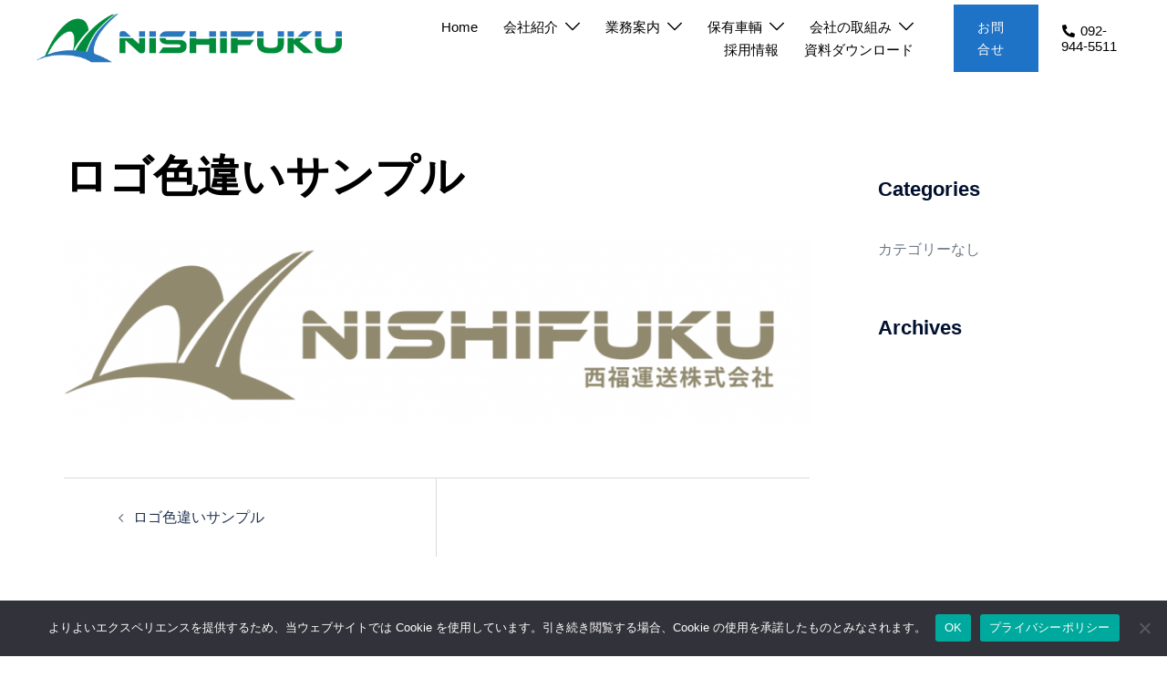

--- FILE ---
content_type: text/html; charset=UTF-8
request_url: https://www.nishifuku.co.jp/%E3%83%AD%E3%82%B4%E8%89%B2%E9%81%95%E3%81%84%E3%82%B5%E3%83%B3%E3%83%97%E3%83%AB/
body_size: 22401
content:
<!DOCTYPE html>
<html dir="ltr" lang="ja" prefix="og: https://ogp.me/ns#">
<head>
<meta charset="UTF-8">
<meta name="viewport" content="width=device-width, initial-scale=1">
<link rel="profile" href="http://gmpg.org/xfn/11">
<link rel="pingback" href="https://www.nishifuku.co.jp/xmlrpc.php">

<title>ロゴ色違いサンプル | 西福運送株式会社 ～Make Your TIME～</title>
	<style>img:is([sizes="auto" i], [sizes^="auto," i]) { contain-intrinsic-size: 3000px 1500px }</style>
	
		<!-- All in One SEO 4.8.9 - aioseo.com -->
	<meta name="robots" content="max-image-preview:large" />
	<meta name="author" content="nishifuku"/>
	<link rel="canonical" href="https://www.nishifuku.co.jp/%e3%83%ad%e3%82%b4%e8%89%b2%e9%81%95%e3%81%84%e3%82%b5%e3%83%b3%e3%83%97%e3%83%ab/" />
	<meta name="generator" content="All in One SEO (AIOSEO) 4.8.9" />
		<meta property="og:locale" content="ja_JP" />
		<meta property="og:site_name" content="西福運送株式会社　～Make Your TIME～" />
		<meta property="og:type" content="article" />
		<meta property="og:title" content="ロゴ色違いサンプル | 西福運送株式会社 ～Make Your TIME～" />
		<meta property="og:url" content="https://www.nishifuku.co.jp/%e3%83%ad%e3%82%b4%e8%89%b2%e9%81%95%e3%81%84%e3%82%b5%e3%83%b3%e3%83%97%e3%83%ab/" />
		<meta property="fb:admins" content="nishifuku" />
		<meta property="article:published_time" content="2020-10-23T02:12:13+00:00" />
		<meta property="article:modified_time" content="2020-10-23T02:12:13+00:00" />
		<meta property="article:publisher" content="https://www.facebook.com/nishifuku/" />
		<meta name="twitter:card" content="summary" />
		<meta name="twitter:title" content="ロゴ色違いサンプル | 西福運送株式会社 ～Make Your TIME～" />
		<script type="application/ld+json" class="aioseo-schema">
			{"@context":"https:\/\/schema.org","@graph":[{"@type":"BreadcrumbList","@id":"https:\/\/www.nishifuku.co.jp\/%e3%83%ad%e3%82%b4%e8%89%b2%e9%81%95%e3%81%84%e3%82%b5%e3%83%b3%e3%83%97%e3%83%ab\/#breadcrumblist","itemListElement":[{"@type":"ListItem","@id":"https:\/\/www.nishifuku.co.jp#listItem","position":1,"name":"Home","item":"https:\/\/www.nishifuku.co.jp","nextItem":{"@type":"ListItem","@id":"https:\/\/www.nishifuku.co.jp\/%e3%83%ad%e3%82%b4%e8%89%b2%e9%81%95%e3%81%84%e3%82%b5%e3%83%b3%e3%83%97%e3%83%ab\/#listItem","name":"\u30ed\u30b4\u8272\u9055\u3044\u30b5\u30f3\u30d7\u30eb"}},{"@type":"ListItem","@id":"https:\/\/www.nishifuku.co.jp\/%e3%83%ad%e3%82%b4%e8%89%b2%e9%81%95%e3%81%84%e3%82%b5%e3%83%b3%e3%83%97%e3%83%ab\/#listItem","position":2,"name":"\u30ed\u30b4\u8272\u9055\u3044\u30b5\u30f3\u30d7\u30eb","previousItem":{"@type":"ListItem","@id":"https:\/\/www.nishifuku.co.jp#listItem","name":"Home"}}]},{"@type":"ItemPage","@id":"https:\/\/www.nishifuku.co.jp\/%e3%83%ad%e3%82%b4%e8%89%b2%e9%81%95%e3%81%84%e3%82%b5%e3%83%b3%e3%83%97%e3%83%ab\/#itempage","url":"https:\/\/www.nishifuku.co.jp\/%e3%83%ad%e3%82%b4%e8%89%b2%e9%81%95%e3%81%84%e3%82%b5%e3%83%b3%e3%83%97%e3%83%ab\/","name":"\u30ed\u30b4\u8272\u9055\u3044\u30b5\u30f3\u30d7\u30eb | \u897f\u798f\u904b\u9001\u682a\u5f0f\u4f1a\u793e \uff5eMake Your TIME\uff5e","inLanguage":"ja","isPartOf":{"@id":"https:\/\/www.nishifuku.co.jp\/#website"},"breadcrumb":{"@id":"https:\/\/www.nishifuku.co.jp\/%e3%83%ad%e3%82%b4%e8%89%b2%e9%81%95%e3%81%84%e3%82%b5%e3%83%b3%e3%83%97%e3%83%ab\/#breadcrumblist"},"author":{"@id":"https:\/\/www.nishifuku.co.jp\/author\/nishifuku\/#author"},"creator":{"@id":"https:\/\/www.nishifuku.co.jp\/author\/nishifuku\/#author"},"datePublished":"2020-10-23T11:12:13+09:00","dateModified":"2020-10-23T11:12:13+09:00"},{"@type":"Organization","@id":"https:\/\/www.nishifuku.co.jp\/#organization","name":"\u897f\u798f\u904b\u9001\u682a\u5f0f\u4f1a\u793e","description":"\u4e5d\u5dde\u30fb\u798f\u5ca1\u306e\u904b\u9001\u4f1a\u793e\u3092\u304a\u63a2\u3057\u306a\u3089\u897f\u798f\u904b\u9001\u682a\u5f0f\u4f1a\u793e\u306b\u304a\u4efb\u305b\u304f\u3060\u3055\u3044\uff01\u672c\u793e:\u798f\u5ca1\u770c\u53e4\u8cc0\u5e02\u3001\u55b6\u696d\u6240:\u5c71\u53e3\u30fb\u5317\u4e5d\u5dde\u3092\u62e0\u70b9\u3068\u3057\u3066\u4e5d\u5dde\u30fb\u718a\u672c\u30fb\u6c96\u7e04\u30fb\u5c71\u53e3\uff5e\u5168\u56fd\u3078\u30011\uff5e13\uff54\u7a4d\u8f09\u306e\u30e6\u30cb\u30c3\u30af\u8eca\u30fb\u5e73\u8eca\u30fb\u30c8\u30ec\u30fc\u30e9\u306b\u3066\u30c8\u30e9\u30c3\u30af\u904b\u9001\u3092\u884c\u3063\u3066\u3044\u307e\u3059\u3002MakeYourTIME\uff08\u5de5\u696d\u85ac\u54c1\u30fb\u91cd\u91cf\u7269\u306e\u904b\u642c\u30fb\u4e00\u6642\u9810\u308a\u4fdd\u7ba1\u30fb\u30e9\u30b9\u30c8\u30de\u30a4\u30eb\u3082\u884c\u3063\u3066\u304a\u308a\u307e\u3059\uff09","url":"https:\/\/www.nishifuku.co.jp\/","telephone":"+81929445511","logo":{"@type":"ImageObject","url":"https:\/\/www.nishifuku.co.jp\/wp-content\/uploads\/2021\/01\/bitmap\u5207\u308a\u629c\u304d4-3.png","@id":"https:\/\/www.nishifuku.co.jp\/%e3%83%ad%e3%82%b4%e8%89%b2%e9%81%95%e3%81%84%e3%82%b5%e3%83%b3%e3%83%97%e3%83%ab\/#organizationLogo","width":2547,"height":1910},"image":{"@id":"https:\/\/www.nishifuku.co.jp\/%e3%83%ad%e3%82%b4%e8%89%b2%e9%81%95%e3%81%84%e3%82%b5%e3%83%b3%e3%83%97%e3%83%ab\/#organizationLogo"},"sameAs":["https:\/\/www.facebook.com\/nishifuku\/","https:\/\/www.instagram.com\/nishifuku_unso\/","https:\/\/www.pinterest.jp\/nishifuku\/","https:\/\/www.youtube.com\/channel\/UC68k8SFF2NR9wkekYlyYs7A"]},{"@type":"Person","@id":"https:\/\/www.nishifuku.co.jp\/author\/nishifuku\/#author","url":"https:\/\/www.nishifuku.co.jp\/author\/nishifuku\/","name":"nishifuku","image":{"@type":"ImageObject","@id":"https:\/\/www.nishifuku.co.jp\/%e3%83%ad%e3%82%b4%e8%89%b2%e9%81%95%e3%81%84%e3%82%b5%e3%83%b3%e3%83%97%e3%83%ab\/#authorImage","url":"https:\/\/secure.gravatar.com\/avatar\/67a7c9cd142261a459ed292d381cb6101f115a1cb6b35838300b293dc565ab29?s=96&d=mm&r=g","width":96,"height":96,"caption":"nishifuku"}},{"@type":"WebSite","@id":"https:\/\/www.nishifuku.co.jp\/#website","url":"https:\/\/www.nishifuku.co.jp\/","name":"\u897f\u798f\u904b\u9001\u682a\u5f0f\u4f1a\u793e\u3000\uff5eMake Your TIME\uff5e","description":"\u4e5d\u5dde\u30fb\u798f\u5ca1\u306e\u904b\u9001\u4f1a\u793e\u3092\u304a\u63a2\u3057\u306a\u3089\u897f\u798f\u904b\u9001\u682a\u5f0f\u4f1a\u793e\u306b\u304a\u4efb\u305b\u304f\u3060\u3055\u3044\uff01\u672c\u793e:\u798f\u5ca1\u770c\u53e4\u8cc0\u5e02\u3001\u55b6\u696d\u6240:\u5c71\u53e3\u30fb\u5317\u4e5d\u5dde\u3092\u62e0\u70b9\u3068\u3057\u3066\u4e5d\u5dde\u30fb\u718a\u672c\u30fb\u6c96\u7e04\u30fb\u5c71\u53e3\uff5e\u5168\u56fd\u3078\u30011\uff5e13\uff54\u7a4d\u8f09\u306e\u30e6\u30cb\u30c3\u30af\u8eca\u30fb\u5e73\u8eca\u30fb\u30c8\u30ec\u30fc\u30e9\u306b\u3066\u30c8\u30e9\u30c3\u30af\u904b\u9001\u3092\u884c\u3063\u3066\u3044\u307e\u3059\u3002MakeYourTIME\uff08\u5de5\u696d\u85ac\u54c1\u30fb\u91cd\u91cf\u7269\u306e\u904b\u642c\u30fb\u4e00\u6642\u9810\u308a\u4fdd\u7ba1\u30fb\u30e9\u30b9\u30c8\u30de\u30a4\u30eb\u3082\u884c\u3063\u3066\u304a\u308a\u307e\u3059\uff09","inLanguage":"ja","publisher":{"@id":"https:\/\/www.nishifuku.co.jp\/#organization"}}]}
		</script>
		<!-- All in One SEO -->

<link rel='dns-prefetch' href='//www.googletagmanager.com' />
<link rel="alternate" type="application/rss+xml" title="西福運送株式会社　～Make Your TIME～ &raquo; フィード" href="https://www.nishifuku.co.jp/feed/" />
<link rel="alternate" type="application/rss+xml" title="西福運送株式会社　～Make Your TIME～ &raquo; コメントフィード" href="https://www.nishifuku.co.jp/comments/feed/" />
<link rel="alternate" type="application/rss+xml" title="西福運送株式会社　～Make Your TIME～ &raquo; ロゴ色違いサンプル のコメントのフィード" href="https://www.nishifuku.co.jp/feed/?attachment_id=596" />
<link rel='stylesheet' id='sydney-bootstrap-css' href='https://www.nishifuku.co.jp/wp-content/themes/sydney/css/bootstrap/bootstrap.min.css?ver=1' type='text/css' media='all' />
<link rel='stylesheet' id='wp-block-library-css' href='https://www.nishifuku.co.jp/wp-includes/css/dist/block-library/style.min.css?ver=6.8.3' type='text/css' media='all' />
<style id='wp-block-library-inline-css' type='text/css'>
.wp-block-image.is-style-sydney-rounded img { border-radius:30px; }
.wp-block-gallery.is-style-sydney-rounded img { border-radius:30px; }
</style>
<style id='global-styles-inline-css' type='text/css'>
:root{--wp--preset--aspect-ratio--square: 1;--wp--preset--aspect-ratio--4-3: 4/3;--wp--preset--aspect-ratio--3-4: 3/4;--wp--preset--aspect-ratio--3-2: 3/2;--wp--preset--aspect-ratio--2-3: 2/3;--wp--preset--aspect-ratio--16-9: 16/9;--wp--preset--aspect-ratio--9-16: 9/16;--wp--preset--color--black: #000000;--wp--preset--color--cyan-bluish-gray: #abb8c3;--wp--preset--color--white: #ffffff;--wp--preset--color--pale-pink: #f78da7;--wp--preset--color--vivid-red: #cf2e2e;--wp--preset--color--luminous-vivid-orange: #ff6900;--wp--preset--color--luminous-vivid-amber: #fcb900;--wp--preset--color--light-green-cyan: #7bdcb5;--wp--preset--color--vivid-green-cyan: #00d084;--wp--preset--color--pale-cyan-blue: #8ed1fc;--wp--preset--color--vivid-cyan-blue: #0693e3;--wp--preset--color--vivid-purple: #9b51e0;--wp--preset--color--global-color-1: var(--sydney-global-color-1);--wp--preset--color--global-color-2: var(--sydney-global-color-2);--wp--preset--color--global-color-3: var(--sydney-global-color-3);--wp--preset--color--global-color-4: var(--sydney-global-color-4);--wp--preset--color--global-color-5: var(--sydney-global-color-5);--wp--preset--color--global-color-6: var(--sydney-global-color-6);--wp--preset--color--global-color-7: var(--sydney-global-color-7);--wp--preset--color--global-color-8: var(--sydney-global-color-8);--wp--preset--color--global-color-9: var(--sydney-global-color-9);--wp--preset--gradient--vivid-cyan-blue-to-vivid-purple: linear-gradient(135deg,rgba(6,147,227,1) 0%,rgb(155,81,224) 100%);--wp--preset--gradient--light-green-cyan-to-vivid-green-cyan: linear-gradient(135deg,rgb(122,220,180) 0%,rgb(0,208,130) 100%);--wp--preset--gradient--luminous-vivid-amber-to-luminous-vivid-orange: linear-gradient(135deg,rgba(252,185,0,1) 0%,rgba(255,105,0,1) 100%);--wp--preset--gradient--luminous-vivid-orange-to-vivid-red: linear-gradient(135deg,rgba(255,105,0,1) 0%,rgb(207,46,46) 100%);--wp--preset--gradient--very-light-gray-to-cyan-bluish-gray: linear-gradient(135deg,rgb(238,238,238) 0%,rgb(169,184,195) 100%);--wp--preset--gradient--cool-to-warm-spectrum: linear-gradient(135deg,rgb(74,234,220) 0%,rgb(151,120,209) 20%,rgb(207,42,186) 40%,rgb(238,44,130) 60%,rgb(251,105,98) 80%,rgb(254,248,76) 100%);--wp--preset--gradient--blush-light-purple: linear-gradient(135deg,rgb(255,206,236) 0%,rgb(152,150,240) 100%);--wp--preset--gradient--blush-bordeaux: linear-gradient(135deg,rgb(254,205,165) 0%,rgb(254,45,45) 50%,rgb(107,0,62) 100%);--wp--preset--gradient--luminous-dusk: linear-gradient(135deg,rgb(255,203,112) 0%,rgb(199,81,192) 50%,rgb(65,88,208) 100%);--wp--preset--gradient--pale-ocean: linear-gradient(135deg,rgb(255,245,203) 0%,rgb(182,227,212) 50%,rgb(51,167,181) 100%);--wp--preset--gradient--electric-grass: linear-gradient(135deg,rgb(202,248,128) 0%,rgb(113,206,126) 100%);--wp--preset--gradient--midnight: linear-gradient(135deg,rgb(2,3,129) 0%,rgb(40,116,252) 100%);--wp--preset--font-size--small: 13px;--wp--preset--font-size--medium: 20px;--wp--preset--font-size--large: 36px;--wp--preset--font-size--x-large: 42px;--wp--preset--spacing--20: 10px;--wp--preset--spacing--30: 20px;--wp--preset--spacing--40: 30px;--wp--preset--spacing--50: clamp(30px, 5vw, 60px);--wp--preset--spacing--60: clamp(30px, 7vw, 80px);--wp--preset--spacing--70: clamp(50px, 7vw, 100px);--wp--preset--spacing--80: clamp(50px, 10vw, 120px);--wp--preset--shadow--natural: 6px 6px 9px rgba(0, 0, 0, 0.2);--wp--preset--shadow--deep: 12px 12px 50px rgba(0, 0, 0, 0.4);--wp--preset--shadow--sharp: 6px 6px 0px rgba(0, 0, 0, 0.2);--wp--preset--shadow--outlined: 6px 6px 0px -3px rgba(255, 255, 255, 1), 6px 6px rgba(0, 0, 0, 1);--wp--preset--shadow--crisp: 6px 6px 0px rgba(0, 0, 0, 1);}:root { --wp--style--global--content-size: 740px;--wp--style--global--wide-size: 1140px; }:where(body) { margin: 0; }.wp-site-blocks { padding-top: var(--wp--style--root--padding-top); padding-bottom: var(--wp--style--root--padding-bottom); }.has-global-padding { padding-right: var(--wp--style--root--padding-right); padding-left: var(--wp--style--root--padding-left); }.has-global-padding > .alignfull { margin-right: calc(var(--wp--style--root--padding-right) * -1); margin-left: calc(var(--wp--style--root--padding-left) * -1); }.has-global-padding :where(:not(.alignfull.is-layout-flow) > .has-global-padding:not(.wp-block-block, .alignfull)) { padding-right: 0; padding-left: 0; }.has-global-padding :where(:not(.alignfull.is-layout-flow) > .has-global-padding:not(.wp-block-block, .alignfull)) > .alignfull { margin-left: 0; margin-right: 0; }.wp-site-blocks > .alignleft { float: left; margin-right: 2em; }.wp-site-blocks > .alignright { float: right; margin-left: 2em; }.wp-site-blocks > .aligncenter { justify-content: center; margin-left: auto; margin-right: auto; }:where(.wp-site-blocks) > * { margin-block-start: 24px; margin-block-end: 0; }:where(.wp-site-blocks) > :first-child { margin-block-start: 0; }:where(.wp-site-blocks) > :last-child { margin-block-end: 0; }:root { --wp--style--block-gap: 24px; }:root :where(.is-layout-flow) > :first-child{margin-block-start: 0;}:root :where(.is-layout-flow) > :last-child{margin-block-end: 0;}:root :where(.is-layout-flow) > *{margin-block-start: 24px;margin-block-end: 0;}:root :where(.is-layout-constrained) > :first-child{margin-block-start: 0;}:root :where(.is-layout-constrained) > :last-child{margin-block-end: 0;}:root :where(.is-layout-constrained) > *{margin-block-start: 24px;margin-block-end: 0;}:root :where(.is-layout-flex){gap: 24px;}:root :where(.is-layout-grid){gap: 24px;}.is-layout-flow > .alignleft{float: left;margin-inline-start: 0;margin-inline-end: 2em;}.is-layout-flow > .alignright{float: right;margin-inline-start: 2em;margin-inline-end: 0;}.is-layout-flow > .aligncenter{margin-left: auto !important;margin-right: auto !important;}.is-layout-constrained > .alignleft{float: left;margin-inline-start: 0;margin-inline-end: 2em;}.is-layout-constrained > .alignright{float: right;margin-inline-start: 2em;margin-inline-end: 0;}.is-layout-constrained > .aligncenter{margin-left: auto !important;margin-right: auto !important;}.is-layout-constrained > :where(:not(.alignleft):not(.alignright):not(.alignfull)){max-width: var(--wp--style--global--content-size);margin-left: auto !important;margin-right: auto !important;}.is-layout-constrained > .alignwide{max-width: var(--wp--style--global--wide-size);}body .is-layout-flex{display: flex;}.is-layout-flex{flex-wrap: wrap;align-items: center;}.is-layout-flex > :is(*, div){margin: 0;}body .is-layout-grid{display: grid;}.is-layout-grid > :is(*, div){margin: 0;}body{--wp--style--root--padding-top: 0px;--wp--style--root--padding-right: 0px;--wp--style--root--padding-bottom: 0px;--wp--style--root--padding-left: 0px;}a:where(:not(.wp-element-button)){text-decoration: underline;}:root :where(.wp-element-button, .wp-block-button__link){background-color: #32373c;border-width: 0;color: #fff;font-family: inherit;font-size: inherit;line-height: inherit;padding: calc(0.667em + 2px) calc(1.333em + 2px);text-decoration: none;}.has-black-color{color: var(--wp--preset--color--black) !important;}.has-cyan-bluish-gray-color{color: var(--wp--preset--color--cyan-bluish-gray) !important;}.has-white-color{color: var(--wp--preset--color--white) !important;}.has-pale-pink-color{color: var(--wp--preset--color--pale-pink) !important;}.has-vivid-red-color{color: var(--wp--preset--color--vivid-red) !important;}.has-luminous-vivid-orange-color{color: var(--wp--preset--color--luminous-vivid-orange) !important;}.has-luminous-vivid-amber-color{color: var(--wp--preset--color--luminous-vivid-amber) !important;}.has-light-green-cyan-color{color: var(--wp--preset--color--light-green-cyan) !important;}.has-vivid-green-cyan-color{color: var(--wp--preset--color--vivid-green-cyan) !important;}.has-pale-cyan-blue-color{color: var(--wp--preset--color--pale-cyan-blue) !important;}.has-vivid-cyan-blue-color{color: var(--wp--preset--color--vivid-cyan-blue) !important;}.has-vivid-purple-color{color: var(--wp--preset--color--vivid-purple) !important;}.has-global-color-1-color{color: var(--wp--preset--color--global-color-1) !important;}.has-global-color-2-color{color: var(--wp--preset--color--global-color-2) !important;}.has-global-color-3-color{color: var(--wp--preset--color--global-color-3) !important;}.has-global-color-4-color{color: var(--wp--preset--color--global-color-4) !important;}.has-global-color-5-color{color: var(--wp--preset--color--global-color-5) !important;}.has-global-color-6-color{color: var(--wp--preset--color--global-color-6) !important;}.has-global-color-7-color{color: var(--wp--preset--color--global-color-7) !important;}.has-global-color-8-color{color: var(--wp--preset--color--global-color-8) !important;}.has-global-color-9-color{color: var(--wp--preset--color--global-color-9) !important;}.has-black-background-color{background-color: var(--wp--preset--color--black) !important;}.has-cyan-bluish-gray-background-color{background-color: var(--wp--preset--color--cyan-bluish-gray) !important;}.has-white-background-color{background-color: var(--wp--preset--color--white) !important;}.has-pale-pink-background-color{background-color: var(--wp--preset--color--pale-pink) !important;}.has-vivid-red-background-color{background-color: var(--wp--preset--color--vivid-red) !important;}.has-luminous-vivid-orange-background-color{background-color: var(--wp--preset--color--luminous-vivid-orange) !important;}.has-luminous-vivid-amber-background-color{background-color: var(--wp--preset--color--luminous-vivid-amber) !important;}.has-light-green-cyan-background-color{background-color: var(--wp--preset--color--light-green-cyan) !important;}.has-vivid-green-cyan-background-color{background-color: var(--wp--preset--color--vivid-green-cyan) !important;}.has-pale-cyan-blue-background-color{background-color: var(--wp--preset--color--pale-cyan-blue) !important;}.has-vivid-cyan-blue-background-color{background-color: var(--wp--preset--color--vivid-cyan-blue) !important;}.has-vivid-purple-background-color{background-color: var(--wp--preset--color--vivid-purple) !important;}.has-global-color-1-background-color{background-color: var(--wp--preset--color--global-color-1) !important;}.has-global-color-2-background-color{background-color: var(--wp--preset--color--global-color-2) !important;}.has-global-color-3-background-color{background-color: var(--wp--preset--color--global-color-3) !important;}.has-global-color-4-background-color{background-color: var(--wp--preset--color--global-color-4) !important;}.has-global-color-5-background-color{background-color: var(--wp--preset--color--global-color-5) !important;}.has-global-color-6-background-color{background-color: var(--wp--preset--color--global-color-6) !important;}.has-global-color-7-background-color{background-color: var(--wp--preset--color--global-color-7) !important;}.has-global-color-8-background-color{background-color: var(--wp--preset--color--global-color-8) !important;}.has-global-color-9-background-color{background-color: var(--wp--preset--color--global-color-9) !important;}.has-black-border-color{border-color: var(--wp--preset--color--black) !important;}.has-cyan-bluish-gray-border-color{border-color: var(--wp--preset--color--cyan-bluish-gray) !important;}.has-white-border-color{border-color: var(--wp--preset--color--white) !important;}.has-pale-pink-border-color{border-color: var(--wp--preset--color--pale-pink) !important;}.has-vivid-red-border-color{border-color: var(--wp--preset--color--vivid-red) !important;}.has-luminous-vivid-orange-border-color{border-color: var(--wp--preset--color--luminous-vivid-orange) !important;}.has-luminous-vivid-amber-border-color{border-color: var(--wp--preset--color--luminous-vivid-amber) !important;}.has-light-green-cyan-border-color{border-color: var(--wp--preset--color--light-green-cyan) !important;}.has-vivid-green-cyan-border-color{border-color: var(--wp--preset--color--vivid-green-cyan) !important;}.has-pale-cyan-blue-border-color{border-color: var(--wp--preset--color--pale-cyan-blue) !important;}.has-vivid-cyan-blue-border-color{border-color: var(--wp--preset--color--vivid-cyan-blue) !important;}.has-vivid-purple-border-color{border-color: var(--wp--preset--color--vivid-purple) !important;}.has-global-color-1-border-color{border-color: var(--wp--preset--color--global-color-1) !important;}.has-global-color-2-border-color{border-color: var(--wp--preset--color--global-color-2) !important;}.has-global-color-3-border-color{border-color: var(--wp--preset--color--global-color-3) !important;}.has-global-color-4-border-color{border-color: var(--wp--preset--color--global-color-4) !important;}.has-global-color-5-border-color{border-color: var(--wp--preset--color--global-color-5) !important;}.has-global-color-6-border-color{border-color: var(--wp--preset--color--global-color-6) !important;}.has-global-color-7-border-color{border-color: var(--wp--preset--color--global-color-7) !important;}.has-global-color-8-border-color{border-color: var(--wp--preset--color--global-color-8) !important;}.has-global-color-9-border-color{border-color: var(--wp--preset--color--global-color-9) !important;}.has-vivid-cyan-blue-to-vivid-purple-gradient-background{background: var(--wp--preset--gradient--vivid-cyan-blue-to-vivid-purple) !important;}.has-light-green-cyan-to-vivid-green-cyan-gradient-background{background: var(--wp--preset--gradient--light-green-cyan-to-vivid-green-cyan) !important;}.has-luminous-vivid-amber-to-luminous-vivid-orange-gradient-background{background: var(--wp--preset--gradient--luminous-vivid-amber-to-luminous-vivid-orange) !important;}.has-luminous-vivid-orange-to-vivid-red-gradient-background{background: var(--wp--preset--gradient--luminous-vivid-orange-to-vivid-red) !important;}.has-very-light-gray-to-cyan-bluish-gray-gradient-background{background: var(--wp--preset--gradient--very-light-gray-to-cyan-bluish-gray) !important;}.has-cool-to-warm-spectrum-gradient-background{background: var(--wp--preset--gradient--cool-to-warm-spectrum) !important;}.has-blush-light-purple-gradient-background{background: var(--wp--preset--gradient--blush-light-purple) !important;}.has-blush-bordeaux-gradient-background{background: var(--wp--preset--gradient--blush-bordeaux) !important;}.has-luminous-dusk-gradient-background{background: var(--wp--preset--gradient--luminous-dusk) !important;}.has-pale-ocean-gradient-background{background: var(--wp--preset--gradient--pale-ocean) !important;}.has-electric-grass-gradient-background{background: var(--wp--preset--gradient--electric-grass) !important;}.has-midnight-gradient-background{background: var(--wp--preset--gradient--midnight) !important;}.has-small-font-size{font-size: var(--wp--preset--font-size--small) !important;}.has-medium-font-size{font-size: var(--wp--preset--font-size--medium) !important;}.has-large-font-size{font-size: var(--wp--preset--font-size--large) !important;}.has-x-large-font-size{font-size: var(--wp--preset--font-size--x-large) !important;}
:root :where(.wp-block-pullquote){font-size: 1.5em;line-height: 1.6;}
</style>
<link rel='stylesheet' id='cookie-notice-front-css' href='https://www.nishifuku.co.jp/wp-content/plugins/cookie-notice/css/front.min.css?ver=2.5.7' type='text/css' media='all' />
<link rel='stylesheet' id='sydney-style-css' href='https://www.nishifuku.co.jp/wp-content/themes/sydney/style.css?ver=20230821' type='text/css' media='all' />
<!--[if lte IE 9]>
<link rel='stylesheet' id='sydney-ie9-css' href='https://www.nishifuku.co.jp/wp-content/themes/sydney/css/ie9.css?ver=20250902' type='text/css' media='all' />
<![endif]-->
<link rel='stylesheet' id='sydney-elementor-css' href='https://www.nishifuku.co.jp/wp-content/themes/sydney/css/components/elementor.min.css?ver=20220824' type='text/css' media='all' />
<link rel='stylesheet' id='sydney-comments-css' href='https://www.nishifuku.co.jp/wp-content/themes/sydney/css/components/comments.min.css?ver=20220824' type='text/css' media='all' />
<link rel='stylesheet' id='sydney-style-min-css' href='https://www.nishifuku.co.jp/wp-content/themes/sydney/css/styles.min.css?ver=20250404' type='text/css' media='all' />
<style id='sydney-style-min-inline-css' type='text/css'>
.site-header{background-color:rgba(57,124,38,0.9);}.woocommerce ul.products li.product{text-align:center;}html{scroll-behavior:smooth;}.header-image{background-size:cover;}.header-image{height:600px;}:root{--sydney-global-color-1:#1f73c6;--sydney-global-color-2:#b73d3d;--sydney-global-color-3:#233452;--sydney-global-color-4:#00102E;--sydney-global-color-5:#6d7685;--sydney-global-color-6:#00102E;--sydney-global-color-7:#F4F5F7;--sydney-global-color-8:#dbdbdb;--sydney-global-color-9:#ffffff;}.llms-student-dashboard .llms-button-secondary:hover,.llms-button-action:hover,.read-more-gt,.widget-area .widget_fp_social a,#mainnav ul li a:hover,.sydney_contact_info_widget span,.roll-team .team-content .name,.roll-team .team-item .team-pop .team-social li:hover a,.roll-infomation li.address:before,.roll-infomation li.phone:before,.roll-infomation li.email:before,.roll-testimonials .name,.roll-button.border,.roll-button:hover,.roll-icon-list .icon i,.roll-icon-list .content h3 a:hover,.roll-icon-box.white .content h3 a,.roll-icon-box .icon i,.roll-icon-box .content h3 a:hover,.switcher-container .switcher-icon a:focus,.go-top:hover,.hentry .meta-post a:hover,#mainnav > ul > li > a.active,#mainnav > ul > li > a:hover,button:hover,input[type="button"]:hover,input[type="reset"]:hover,input[type="submit"]:hover,.text-color,.social-menu-widget a,.social-menu-widget a:hover,.archive .team-social li a,a,h1 a,h2 a,h3 a,h4 a,h5 a,h6 a,.classic-alt .meta-post a,.single .hentry .meta-post a,.content-area.modern .hentry .meta-post span:before,.content-area.modern .post-cat{color:var(--sydney-global-color-1)}.llms-student-dashboard .llms-button-secondary,.llms-button-action,.woocommerce #respond input#submit,.woocommerce a.button,.woocommerce button.button,.woocommerce input.button,.project-filter li a.active,.project-filter li a:hover,.preloader .pre-bounce1,.preloader .pre-bounce2,.roll-team .team-item .team-pop,.roll-progress .progress-animate,.roll-socials li a:hover,.roll-project .project-item .project-pop,.roll-project .project-filter li.active,.roll-project .project-filter li:hover,.roll-button.light:hover,.roll-button.border:hover,.roll-button,.roll-icon-box.white .icon,.owl-theme .owl-controls .owl-page.active span,.owl-theme .owl-controls.clickable .owl-page:hover span,.go-top,.bottom .socials li:hover a,.sidebar .widget:before,.blog-pagination ul li.active,.blog-pagination ul li:hover a,.content-area .hentry:after,.text-slider .maintitle:after,.error-wrap #search-submit:hover,#mainnav .sub-menu li:hover > a,#mainnav ul li ul:after,button,input[type="button"],input[type="reset"],input[type="submit"],.panel-grid-cell .widget-title:after,.cart-amount{background-color:var(--sydney-global-color-1)}.llms-student-dashboard .llms-button-secondary,.llms-student-dashboard .llms-button-secondary:hover,.llms-button-action,.llms-button-action:hover,.roll-socials li a:hover,.roll-socials li a,.roll-button.light:hover,.roll-button.border,.roll-button,.roll-icon-list .icon,.roll-icon-box .icon,.owl-theme .owl-controls .owl-page span,.comment .comment-detail,.widget-tags .tag-list a:hover,.blog-pagination ul li,.error-wrap #search-submit:hover,textarea:focus,input[type="text"]:focus,input[type="password"]:focus,input[type="date"]:focus,input[type="number"]:focus,input[type="email"]:focus,input[type="url"]:focus,input[type="search"]:focus,input[type="tel"]:focus,button,input[type="button"],input[type="reset"],input[type="submit"],.archive .team-social li a{border-color:var(--sydney-global-color-1)}.sydney_contact_info_widget span{fill:var(--sydney-global-color-1);}.go-top:hover svg{stroke:var(--sydney-global-color-1);}.site-header.float-header{background-color:rgba(57,124,38,0.9);}@media only screen and (max-width:1024px){.site-header{background-color:#397c26;}}#mainnav ul li a,#mainnav ul li::before{color:#ffffff}#mainnav .sub-menu li a{color:#ffffff}#mainnav .sub-menu li a{background:#1c1c1c}.text-slider .maintitle,.text-slider .subtitle{color:#ffffff}body{color:}#secondary{background-color:#ffffff}#secondary,#secondary a:not(.wp-block-button__link){color:#6d7685}.btn-menu .sydney-svg-icon{fill:#ffffff}#mainnav ul li a:hover,.main-header #mainnav .menu > li > a:hover{color:#6fcc45}.overlay{background-color:#000000}.page-wrap{padding-top:80px;}.page-wrap{padding-bottom:100px;}.slide-inner{display:none;}.slide-inner.text-slider-stopped{display:block;}@media only screen and (max-width:1025px){.mobile-slide{display:block;}.slide-item{background-image:none !important;}.header-slider{}.slide-item{height:auto !important;}.slide-inner{min-height:initial;}}.go-top.show{border-radius:2px;bottom:10px;}.go-top.position-right{right:20px;}.go-top.position-left{left:20px;}.go-top{background-color:;}.go-top:hover{background-color:;}.go-top{color:;}.go-top svg{stroke:;}.go-top:hover{color:;}.go-top:hover svg{stroke:;}.go-top .sydney-svg-icon,.go-top .sydney-svg-icon svg{width:16px;height:16px;}.go-top{padding:15px;}@media (min-width:992px){.site-info{font-size:16px;}}@media (min-width:576px) and (max-width:991px){.site-info{font-size:16px;}}@media (max-width:575px){.site-info{font-size:16px;}}.site-info{border-top:0 solid rgba(255,255,255,0.1);}.footer-widgets-grid{gap:30px;}@media (min-width:992px){.footer-widgets-grid{padding-top:95px;padding-bottom:95px;}}@media (min-width:576px) and (max-width:991px){.footer-widgets-grid{padding-top:60px;padding-bottom:60px;}}@media (max-width:575px){.footer-widgets-grid{padding-top:60px;padding-bottom:60px;}}@media (min-width:992px){.sidebar-column .widget .widget-title{font-size:22px;}}@media (min-width:576px) and (max-width:991px){.sidebar-column .widget .widget-title{font-size:22px;}}@media (max-width:575px){.sidebar-column .widget .widget-title{font-size:22px;}}@media (min-width:992px){.footer-widgets{font-size:16px;}}@media (min-width:576px) and (max-width:991px){.footer-widgets{font-size:16px;}}@media (max-width:575px){.footer-widgets{font-size:16px;}}.footer-widgets{background-color:#00102E;}.sidebar-column .widget .widget-title{color:;}.sidebar-column .widget h1,.sidebar-column .widget h2,.sidebar-column .widget h3,.sidebar-column .widget h4,.sidebar-column .widget h5,.sidebar-column .widget h6{color:;}.sidebar-column .widget{color:#ffffff;}#sidebar-footer .widget a{color:#ffffff;}#sidebar-footer .widget a:hover{color:;}.site-footer{background-color:#00102E;}.site-info,.site-info a{color:#666666;}.site-info .sydney-svg-icon svg{fill:#666666;}.site-info{padding-top:20px;padding-bottom:20px;}@media (min-width:992px){button,.roll-button,a.button,.wp-block-button__link,.wp-block-button.is-style-outline a,input[type="button"],input[type="reset"],input[type="submit"]{padding-top:12px;padding-bottom:12px;}}@media (min-width:576px) and (max-width:991px){button,.roll-button,a.button,.wp-block-button__link,.wp-block-button.is-style-outline a,input[type="button"],input[type="reset"],input[type="submit"]{padding-top:10px;padding-bottom:10px;}}@media (max-width:575px){button,.roll-button,a.button,.wp-block-button__link,.wp-block-button.is-style-outline a,input[type="button"],input[type="reset"],input[type="submit"]{padding-top:10px;padding-bottom:10px;}}@media (min-width:992px){button,.roll-button,a.button,.wp-block-button__link,.wp-block-button.is-style-outline a,input[type="button"],input[type="reset"],input[type="submit"]{padding-left:25px;padding-right:25px;}}@media (min-width:576px) and (max-width:991px){button,.roll-button,a.button,.wp-block-button__link,.wp-block-button.is-style-outline a,input[type="button"],input[type="reset"],input[type="submit"]{padding-left:20px;padding-right:20px;}}@media (max-width:575px){button,.roll-button,a.button,.wp-block-button__link,.wp-block-button.is-style-outline a,input[type="button"],input[type="reset"],input[type="submit"]{padding-left:20px;padding-right:20px;}}button,.roll-button,a.button,.wp-block-button__link,input[type="button"],input[type="reset"],input[type="submit"]{border-radius:0;}@media (min-width:992px){button,.roll-button,a.button,.wp-block-button__link,input[type="button"],input[type="reset"],input[type="submit"]{font-size:14px;}}@media (min-width:576px) and (max-width:991px){button,.roll-button,a.button,.wp-block-button__link,input[type="button"],input[type="reset"],input[type="submit"]{font-size:14px;}}@media (max-width:575px){button,.roll-button,a.button,.wp-block-button__link,input[type="button"],input[type="reset"],input[type="submit"]{font-size:14px;}}button,.roll-button,a.button,.wp-block-button__link,input[type="button"],input[type="reset"],input[type="submit"]{text-transform:uppercase;}button,.wp-element-button,div.wpforms-container-full:not(.wpforms-block) .wpforms-form input[type=submit],div.wpforms-container-full:not(.wpforms-block) .wpforms-form button[type=submit],div.wpforms-container-full:not(.wpforms-block) .wpforms-form .wpforms-page-button,.roll-button,a.button,.wp-block-button__link,input[type="button"],input[type="reset"],input[type="submit"]{background-color:;}button:hover,.wp-element-button:hover,div.wpforms-container-full:not(.wpforms-block) .wpforms-form input[type=submit]:hover,div.wpforms-container-full:not(.wpforms-block) .wpforms-form button[type=submit]:hover,div.wpforms-container-full:not(.wpforms-block) .wpforms-form .wpforms-page-button:hover,.roll-button:hover,a.button:hover,.wp-block-button__link:hover,input[type="button"]:hover,input[type="reset"]:hover,input[type="submit"]:hover{background-color:#52aa34;}button,#sidebar-footer a.wp-block-button__link,.wp-element-button,div.wpforms-container-full:not(.wpforms-block) .wpforms-form input[type=submit],div.wpforms-container-full:not(.wpforms-block) .wpforms-form button[type=submit],div.wpforms-container-full:not(.wpforms-block) .wpforms-form .wpforms-page-button,.checkout-button.button,a.button,.wp-block-button__link,input[type="button"],input[type="reset"],input[type="submit"]{color:;}button:hover,#sidebar-footer .wp-block-button__link:hover,.wp-element-button:hover,div.wpforms-container-full:not(.wpforms-block) .wpforms-form input[type=submit]:hover,div.wpforms-container-full:not(.wpforms-block) .wpforms-form button[type=submit]:hover,div.wpforms-container-full:not(.wpforms-block) .wpforms-form .wpforms-page-button:hover,.roll-button:hover,a.button:hover,.wp-block-button__link:hover,input[type="button"]:hover,input[type="reset"]:hover,input[type="submit"]:hover{color:#141414;}.is-style-outline .wp-block-button__link,div.wpforms-container-full:not(.wpforms-block) .wpforms-form input[type=submit],div.wpforms-container-full:not(.wpforms-block) .wpforms-form button[type=submit],div.wpforms-container-full:not(.wpforms-block) .wpforms-form .wpforms-page-button,.roll-button,.wp-block-button__link.is-style-outline,button,a.button,.wp-block-button__link,input[type="button"],input[type="reset"],input[type="submit"]{border-color:;}button:hover,div.wpforms-container-full:not(.wpforms-block) .wpforms-form input[type=submit]:hover,div.wpforms-container-full:not(.wpforms-block) .wpforms-form button[type=submit]:hover,div.wpforms-container-full:not(.wpforms-block) .wpforms-form .wpforms-page-button:hover,.roll-button:hover,a.button:hover,.wp-block-button__link:hover,input[type="button"]:hover,input[type="reset"]:hover,input[type="submit"]:hover{border-color:;}.posts-layout .list-image{width:30%;}.posts-layout .list-content{width:70%;}.content-area:not(.layout4):not(.layout6) .posts-layout .entry-thumb{margin:0 0 24px 0;}.layout4 .entry-thumb,.layout6 .entry-thumb{margin:0 24px 0 0;}.layout6 article:nth-of-type(even) .list-image .entry-thumb{margin:0 0 0 24px;}.posts-layout .entry-header{margin-bottom:24px;}.posts-layout .entry-meta.below-excerpt{margin:15px 0 0;}.posts-layout .entry-meta.above-title{margin:0 0 15px;}.single .entry-header .entry-title{color:;}.single .entry-header .entry-meta,.single .entry-header .entry-meta a{color:;}@media (min-width:992px){.single .entry-meta{font-size:12px;}}@media (min-width:576px) and (max-width:991px){.single .entry-meta{font-size:12px;}}@media (max-width:575px){.single .entry-meta{font-size:12px;}}@media (min-width:992px){.single .entry-header .entry-title{font-size:48px;}}@media (min-width:576px) and (max-width:991px){.single .entry-header .entry-title{font-size:32px;}}@media (max-width:575px){.single .entry-header .entry-title{font-size:32px;}}.posts-layout .entry-post{color:#233452;}.posts-layout .entry-title a{color:#00102E;}.posts-layout .author,.posts-layout .entry-meta a{color:#6d7685;}@media (min-width:992px){.posts-layout .entry-post{font-size:16px;}}@media (min-width:576px) and (max-width:991px){.posts-layout .entry-post{font-size:16px;}}@media (max-width:575px){.posts-layout .entry-post{font-size:16px;}}@media (min-width:992px){.posts-layout .entry-meta{font-size:12px;}}@media (min-width:576px) and (max-width:991px){.posts-layout .entry-meta{font-size:12px;}}@media (max-width:575px){.posts-layout .entry-meta{font-size:12px;}}@media (min-width:992px){.posts-layout .entry-title{font-size:32px;}}@media (min-width:576px) and (max-width:991px){.posts-layout .entry-title{font-size:32px;}}@media (max-width:575px){.posts-layout .entry-title{font-size:32px;}}.single .entry-header{margin-bottom:40px;}.single .entry-thumb{margin-bottom:40px;}.single .entry-meta-above{margin-bottom:24px;}.single .entry-meta-below{margin-top:24px;}@media (min-width:992px){.custom-logo-link img{max-width:70px;}}@media (min-width:576px) and (max-width:991px){.custom-logo-link img{max-width:242px;}}@media (max-width:575px){.custom-logo-link img{max-width:233px;}}.main-header,.bottom-header-row{border-bottom:1px solid rgba(255,255,255,0.1);}.main-header:not(.sticky-active),.header-search-form{background-color:#ffffff;}.main-header.sticky-active{background-color:#FFFFFF;}.main-header .site-title a,.main-header .site-description,.main-header #mainnav .menu > li > a,#mainnav .nav-menu > li > a,.main-header .header-contact a{color:#000000;}.main-header .sydney-svg-icon svg,.main-header .dropdown-symbol .sydney-svg-icon svg{fill:#000000;}.sticky-active .main-header .site-title a,.sticky-active .main-header .site-description,.sticky-active .main-header #mainnav .menu > li > a,.sticky-active .main-header .header-contact a,.sticky-active .main-header .logout-link,.sticky-active .main-header .html-item,.sticky-active .main-header .sydney-login-toggle{color:;}.sticky-active .main-header .sydney-svg-icon svg,.sticky-active .main-header .dropdown-symbol .sydney-svg-icon svg{fill:;}.bottom-header-row{background-color:#f9f9f9;}.bottom-header-row,.bottom-header-row .header-contact a,.bottom-header-row #mainnav .menu > li > a{color:#000000;}.bottom-header-row #mainnav .menu > li > a:hover{color:;}.bottom-header-row .header-item svg,.dropdown-symbol .sydney-svg-icon svg{fill:#000000;}.main-header .site-header-inner,.main-header .top-header-row{padding-top:5px;padding-bottom:5px;}.bottom-header-inner{padding-top:12px;padding-bottom:12px;}.bottom-header-row #mainnav ul ul li,.main-header #mainnav ul ul li{background-color:#0a0a0a;}.bottom-header-row #mainnav ul ul li a,.bottom-header-row #mainnav ul ul li:hover a,.main-header #mainnav ul ul li:hover a,.main-header #mainnav ul ul li a{color:#ffffff;}.bottom-header-row #mainnav ul ul li svg,.main-header #mainnav ul ul li svg{fill:#ffffff;}.header-item .sydney-svg-icon{width:px;height:px;}.header-item .sydney-svg-icon svg{max-height:-2px;}.header-search-form{background-color:;}#mainnav .sub-menu li:hover>a,.main-header #mainnav ul ul li:hover>a{color:;}.main-header-cart .count-number{color:;}.main-header-cart .widget_shopping_cart .widgettitle:after,.main-header-cart .widget_shopping_cart .woocommerce-mini-cart__buttons:before{background-color:rgba(33,33,33,0.9);}.sydney-offcanvas-menu .mainnav ul li,.mobile-header-item.offcanvas-items,.mobile-header-item.offcanvas-items .social-profile{text-align:left;}.sydney-offcanvas-menu #mainnav ul li{text-align:left;}.sydney-offcanvas-menu #mainnav ul ul a{color:;}.sydney-offcanvas-menu #mainnav > div > ul > li > a{font-size:18px;}.sydney-offcanvas-menu #mainnav ul ul li a{font-size:16px;}.sydney-offcanvas-menu .mainnav a{padding:10px 0;}#masthead-mobile{background-color:;}#masthead-mobile .site-description,#masthead-mobile a:not(.button){color:;}#masthead-mobile svg{fill:;}.mobile-header{padding-top:7px;padding-bottom:7px;}.sydney-offcanvas-menu{background-color:#4f4f4f;}.offcanvas-header-custom-text,.sydney-offcanvas-menu,.sydney-offcanvas-menu #mainnav a:not(.button),.sydney-offcanvas-menu a:not(.button){color:#ffffff;}.sydney-offcanvas-menu svg,.sydney-offcanvas-menu .dropdown-symbol .sydney-svg-icon svg{fill:#ffffff;}@media (min-width:992px){.site-logo{max-height:70px;}}@media (min-width:576px) and (max-width:991px){.site-logo{max-height:242px;}}@media (max-width:575px){.site-logo{max-height:233px;}}.site-title a,.site-title a:visited,.main-header .site-title a,.main-header .site-title a:visited{color:}.site-description,.main-header .site-description{color:}@media (min-width:992px){.site-title{font-size:32px;}}@media (min-width:576px) and (max-width:991px){.site-title{font-size:24px;}}@media (max-width:575px){.site-title{font-size:20px;}}@media (min-width:992px){.site-description{font-size:16px;}}@media (min-width:576px) and (max-width:991px){.site-description{font-size:16px;}}@media (max-width:575px){.site-description{font-size:16px;}}#mainnav > div > ul > li > a{text-transform:;}@media (min-width:992px){#mainnav > div > ul > li{font-size:15px;}}@media (min-width:576px) and (max-width:991px){#mainnav > div > ul > li{font-size:14px;}}@media (max-width:575px){#mainnav > div > ul > li{font-size:14px;}}@media (min-width:992px){.header-item{font-size:15px;}}@media (min-width:576px) and (max-width:991px){.header-item{font-size:14px;}}@media (max-width:575px){.header-item{font-size:14px;}}h1,h2,h3,h4,h5,h6,.site-title{text-decoration:;text-transform:;font-style:;line-height:1.2;letter-spacing:px;}@media (min-width:992px){h1:not(.site-title){font-size:52px;}}@media (min-width:576px) and (max-width:991px){h1:not(.site-title){font-size:42px;}}@media (max-width:575px){h1:not(.site-title){font-size:32px;}}@media (min-width:992px){h2{font-size:42px;}}@media (min-width:576px) and (max-width:991px){h2{font-size:32px;}}@media (max-width:575px){h2{font-size:24px;}}@media (min-width:992px){h3{font-size:32px;}}@media (min-width:576px) and (max-width:991px){h3{font-size:24px;}}@media (max-width:575px){h3{font-size:20px;}}@media (min-width:992px){h4{font-size:24px;}}@media (min-width:576px) and (max-width:991px){h4{font-size:18px;}}@media (max-width:575px){h4{font-size:16px;}}@media (min-width:992px){h5{font-size:20px;}}@media (min-width:576px) and (max-width:991px){h5{font-size:16px;}}@media (max-width:575px){h5{font-size:16px;}}@media (min-width:992px){h6{font-size:18px;}}@media (min-width:576px) and (max-width:991px){h6{font-size:16px;}}@media (max-width:575px){h6{font-size:16px;}}p,.posts-layout .entry-post{text-decoration:}body,.posts-layout .entry-post{text-transform:;font-style:;line-height:1.68;letter-spacing:px;}@media (min-width:992px){body{font-size:16px;}}@media (min-width:576px) and (max-width:991px){body{font-size:16px;}}@media (max-width:575px){body{font-size:16px;}}@media (min-width:992px){.woocommerce div.product .product-gallery-summary .entry-title{font-size:32px;}}@media (min-width:576px) and (max-width:991px){.woocommerce div.product .product-gallery-summary .entry-title{font-size:32px;}}@media (max-width:575px){.woocommerce div.product .product-gallery-summary .entry-title{font-size:32px;}}@media (min-width:992px){.woocommerce div.product .product-gallery-summary .price .amount{font-size:24px;}}@media (min-width:576px) and (max-width:991px){.woocommerce div.product .product-gallery-summary .price .amount{font-size:24px;}}@media (max-width:575px){.woocommerce div.product .product-gallery-summary .price .amount{font-size:24px;}}.woocommerce ul.products li.product .col-md-7 > *,.woocommerce ul.products li.product .col-md-8 > *,.woocommerce ul.products li.product > *{margin-bottom:12px;}.wc-block-grid__product-onsale,span.onsale{border-radius:0;top:20px!important;left:20px!important;}.wc-block-grid__product-onsale,.products span.onsale{left:auto!important;right:20px;}.wc-block-grid__product-onsale,span.onsale{color:;}.wc-block-grid__product-onsale,span.onsale{background-color:;}ul.wc-block-grid__products li.wc-block-grid__product .wc-block-grid__product-title,ul.wc-block-grid__products li.wc-block-grid__product .woocommerce-loop-product__title,ul.wc-block-grid__products li.product .wc-block-grid__product-title,ul.wc-block-grid__products li.product .woocommerce-loop-product__title,ul.products li.wc-block-grid__product .wc-block-grid__product-title,ul.products li.wc-block-grid__product .woocommerce-loop-product__title,ul.products li.product .wc-block-grid__product-title,ul.products li.product .woocommerce-loop-product__title,ul.products li.product .woocommerce-loop-category__title,.woocommerce-loop-product__title .botiga-wc-loop-product__title{color:;}a.wc-forward:not(.checkout-button){color:;}a.wc-forward:not(.checkout-button):hover{color:;}.woocommerce-pagination li .page-numbers:hover{color:#141414;}.woocommerce-sorting-wrapper{border-color:rgba(33,33,33,0.9);}ul.products li.product-category .woocommerce-loop-category__title{text-align:center;}ul.products li.product-category > a,ul.products li.product-category > a > img{border-radius:0;}.entry-content a:not(.button):not(.elementor-button-link):not(.wp-block-button__link){color:;}.entry-content a:not(.button):not(.elementor-button-link):not(.wp-block-button__link):hover{color:;}h1{color:#000000;}h2{color:;}h3{color:;}h4{color:;}h5{color:;}h6{color:;}div.wpforms-container-full:not(.wpforms-block) .wpforms-form input[type=date],div.wpforms-container-full:not(.wpforms-block) .wpforms-form input[type=email],div.wpforms-container-full:not(.wpforms-block) .wpforms-form input[type=number],div.wpforms-container-full:not(.wpforms-block) .wpforms-form input[type=password],div.wpforms-container-full:not(.wpforms-block) .wpforms-form input[type=search],div.wpforms-container-full:not(.wpforms-block) .wpforms-form input[type=tel],div.wpforms-container-full:not(.wpforms-block) .wpforms-form input[type=text],div.wpforms-container-full:not(.wpforms-block) .wpforms-form input[type=url],div.wpforms-container-full:not(.wpforms-block) .wpforms-form select,div.wpforms-container-full:not(.wpforms-block) .wpforms-form textarea,input[type="text"],input[type="email"],input[type="url"],input[type="password"],input[type="search"],input[type="number"],input[type="tel"],input[type="date"],textarea,select,.woocommerce .select2-container .select2-selection--single,.woocommerce-page .select2-container .select2-selection--single,input[type="text"]:focus,input[type="email"]:focus,input[type="url"]:focus,input[type="password"]:focus,input[type="search"]:focus,input[type="number"]:focus,input[type="tel"]:focus,input[type="date"]:focus,textarea:focus,select:focus,.woocommerce .select2-container .select2-selection--single:focus,.woocommerce-page .select2-container .select2-selection--single:focus,.select2-container--default .select2-selection--single .select2-selection__rendered,.wp-block-search .wp-block-search__input,.wp-block-search .wp-block-search__input:focus{color:;}div.wpforms-container-full:not(.wpforms-block) .wpforms-form input[type=date],div.wpforms-container-full:not(.wpforms-block) .wpforms-form input[type=email],div.wpforms-container-full:not(.wpforms-block) .wpforms-form input[type=number],div.wpforms-container-full:not(.wpforms-block) .wpforms-form input[type=password],div.wpforms-container-full:not(.wpforms-block) .wpforms-form input[type=search],div.wpforms-container-full:not(.wpforms-block) .wpforms-form input[type=tel],div.wpforms-container-full:not(.wpforms-block) .wpforms-form input[type=text],div.wpforms-container-full:not(.wpforms-block) .wpforms-form input[type=url],div.wpforms-container-full:not(.wpforms-block) .wpforms-form select,div.wpforms-container-full:not(.wpforms-block) .wpforms-form textarea,input[type="text"],input[type="email"],input[type="url"],input[type="password"],input[type="search"],input[type="number"],input[type="tel"],input[type="date"],textarea,select,.woocommerce .select2-container .select2-selection--single,.woocommerce-page .select2-container .select2-selection--single,.woocommerce-cart .woocommerce-cart-form .actions .coupon input[type="text"]{background-color:;}div.wpforms-container-full:not(.wpforms-block) .wpforms-form input[type=date],div.wpforms-container-full:not(.wpforms-block) .wpforms-form input[type=email],div.wpforms-container-full:not(.wpforms-block) .wpforms-form input[type=number],div.wpforms-container-full:not(.wpforms-block) .wpforms-form input[type=password],div.wpforms-container-full:not(.wpforms-block) .wpforms-form input[type=search],div.wpforms-container-full:not(.wpforms-block) .wpforms-form input[type=tel],div.wpforms-container-full:not(.wpforms-block) .wpforms-form input[type=text],div.wpforms-container-full:not(.wpforms-block) .wpforms-form input[type=url],div.wpforms-container-full:not(.wpforms-block) .wpforms-form select,div.wpforms-container-full:not(.wpforms-block) .wpforms-form textarea,input[type="text"],input[type="email"],input[type="url"],input[type="password"],input[type="search"],input[type="number"],input[type="tel"],input[type="range"],input[type="date"],input[type="month"],input[type="week"],input[type="time"],input[type="datetime"],input[type="datetime-local"],input[type="color"],textarea,select,.woocommerce .select2-container .select2-selection--single,.woocommerce-page .select2-container .select2-selection--single,.woocommerce-account fieldset,.woocommerce-account .woocommerce-form-login,.woocommerce-account .woocommerce-form-register,.woocommerce-cart .woocommerce-cart-form .actions .coupon input[type="text"],.wp-block-search .wp-block-search__input{border-color:;}input::placeholder{color:;opacity:1;}input:-ms-input-placeholder{color:;}input::-ms-input-placeholder{color:;}img{border-radius:0;}@media (min-width:992px){.wp-caption-text,figcaption{font-size:16px;}}@media (min-width:576px) and (max-width:991px){.wp-caption-text,figcaption{font-size:16px;}}@media (max-width:575px){.wp-caption-text,figcaption{font-size:16px;}}.wp-caption-text,figcaption{color:;}
:root{--e-global-color-global_color_1:#1f73c6;--e-global-color-global_color_2:#b73d3d;--e-global-color-global_color_3:#233452;--e-global-color-global_color_4:#00102E;--e-global-color-global_color_5:#6d7685;--e-global-color-global_color_6:#00102E;--e-global-color-global_color_7:#F4F5F7;--e-global-color-global_color_8:#dbdbdb;--e-global-color-global_color_9:#ffffff;}
</style>
<link rel='stylesheet' id='tablepress-default-css' href='https://www.nishifuku.co.jp/wp-content/plugins/tablepress/css/build/default.css?ver=3.2.4' type='text/css' media='all' />
<script type="text/javascript" src="https://www.nishifuku.co.jp/wp-includes/js/jquery/jquery.min.js?ver=3.7.1" id="jquery-core-js"></script>
<script type="text/javascript" src="https://www.nishifuku.co.jp/wp-includes/js/jquery/jquery-migrate.min.js?ver=3.4.1" id="jquery-migrate-js"></script>
<script type="text/javascript" id="cookie-notice-front-js-before">
/* <![CDATA[ */
var cnArgs = {"ajaxUrl":"https:\/\/www.nishifuku.co.jp\/wp-admin\/admin-ajax.php","nonce":"5b8248424f","hideEffect":"fade","position":"bottom","onScroll":true,"onScrollOffset":100,"onClick":false,"cookieName":"cookie_notice_accepted","cookieTime":2592000,"cookieTimeRejected":2592000,"globalCookie":false,"redirection":false,"cache":true,"revokeCookies":true,"revokeCookiesOpt":"automatic"};
/* ]]> */
</script>
<script type="text/javascript" src="https://www.nishifuku.co.jp/wp-content/plugins/cookie-notice/js/front.min.js?ver=2.5.7" id="cookie-notice-front-js"></script>

<!-- Site Kit によって追加された Google タグ（gtag.js）スニペット -->
<!-- Google アナリティクス スニペット (Site Kit が追加) -->
<script type="text/javascript" src="https://www.googletagmanager.com/gtag/js?id=GT-TB65LRZ" id="google_gtagjs-js" async></script>
<script type="text/javascript" id="google_gtagjs-js-after">
/* <![CDATA[ */
window.dataLayer = window.dataLayer || [];function gtag(){dataLayer.push(arguments);}
gtag("set","linker",{"domains":["www.nishifuku.co.jp"]});
gtag("js", new Date());
gtag("set", "developer_id.dZTNiMT", true);
gtag("config", "GT-TB65LRZ");
/* ]]> */
</script>
<link rel="https://api.w.org/" href="https://www.nishifuku.co.jp/wp-json/" /><link rel="alternate" title="JSON" type="application/json" href="https://www.nishifuku.co.jp/wp-json/wp/v2/media/596" /><link rel="EditURI" type="application/rsd+xml" title="RSD" href="https://www.nishifuku.co.jp/xmlrpc.php?rsd" />
<meta name="generator" content="WordPress 6.8.3" />
<link rel='shortlink' href='https://www.nishifuku.co.jp/?p=596' />
<link rel="alternate" title="oEmbed (JSON)" type="application/json+oembed" href="https://www.nishifuku.co.jp/wp-json/oembed/1.0/embed?url=https%3A%2F%2Fwww.nishifuku.co.jp%2F%25e3%2583%25ad%25e3%2582%25b4%25e8%2589%25b2%25e9%2581%2595%25e3%2581%2584%25e3%2582%25b5%25e3%2583%25b3%25e3%2583%2597%25e3%2583%25ab%2F" />
<link rel="alternate" title="oEmbed (XML)" type="text/xml+oembed" href="https://www.nishifuku.co.jp/wp-json/oembed/1.0/embed?url=https%3A%2F%2Fwww.nishifuku.co.jp%2F%25e3%2583%25ad%25e3%2582%25b4%25e8%2589%25b2%25e9%2581%2595%25e3%2581%2584%25e3%2582%25b5%25e3%2583%25b3%25e3%2583%2597%25e3%2583%25ab%2F&#038;format=xml" />
<meta name="generator" content="Site Kit by Google 1.170.0" />
<!-- Site Kit が追加した Google AdSense メタタグ -->
<meta name="google-adsense-platform-account" content="ca-host-pub-2644536267352236">
<meta name="google-adsense-platform-domain" content="sitekit.withgoogle.com">
<!-- Site Kit が追加した End Google AdSense メタタグ -->
<meta name="generator" content="Elementor 3.32.5; features: additional_custom_breakpoints; settings: css_print_method-external, google_font-enabled, font_display-auto">
			<style>
				.e-con.e-parent:nth-of-type(n+4):not(.e-lazyloaded):not(.e-no-lazyload),
				.e-con.e-parent:nth-of-type(n+4):not(.e-lazyloaded):not(.e-no-lazyload) * {
					background-image: none !important;
				}
				@media screen and (max-height: 1024px) {
					.e-con.e-parent:nth-of-type(n+3):not(.e-lazyloaded):not(.e-no-lazyload),
					.e-con.e-parent:nth-of-type(n+3):not(.e-lazyloaded):not(.e-no-lazyload) * {
						background-image: none !important;
					}
				}
				@media screen and (max-height: 640px) {
					.e-con.e-parent:nth-of-type(n+2):not(.e-lazyloaded):not(.e-no-lazyload),
					.e-con.e-parent:nth-of-type(n+2):not(.e-lazyloaded):not(.e-no-lazyload) * {
						background-image: none !important;
					}
				}
			</style>
			
<!-- Google タグ マネージャー スニペット (Site Kit が追加) -->
<script type="text/javascript">
/* <![CDATA[ */

			( function( w, d, s, l, i ) {
				w[l] = w[l] || [];
				w[l].push( {'gtm.start': new Date().getTime(), event: 'gtm.js'} );
				var f = d.getElementsByTagName( s )[0],
					j = d.createElement( s ), dl = l != 'dataLayer' ? '&l=' + l : '';
				j.async = true;
				j.src = 'https://www.googletagmanager.com/gtm.js?id=' + i + dl;
				f.parentNode.insertBefore( j, f );
			} )( window, document, 'script', 'dataLayer', 'GTM-KGSQHJB' );
			
/* ]]> */
</script>

<!-- (ここまで) Google タグ マネージャー スニペット (Site Kit が追加) -->
<link rel="icon" href="https://www.nishifuku.co.jp/wp-content/uploads/2020/11/cropped-bitmap切り抜き-32x32.png" sizes="32x32" />
<link rel="icon" href="https://www.nishifuku.co.jp/wp-content/uploads/2020/11/cropped-bitmap切り抜き-192x192.png" sizes="192x192" />
<link rel="apple-touch-icon" href="https://www.nishifuku.co.jp/wp-content/uploads/2020/11/cropped-bitmap切り抜き-180x180.png" />
<meta name="msapplication-TileImage" content="https://www.nishifuku.co.jp/wp-content/uploads/2020/11/cropped-bitmap切り抜き-270x270.png" />
</head>

<body class="attachment wp-singular attachment-template-default single single-attachment postid-596 attachmentid-596 attachment-png wp-theme-sydney cookies-not-set menu-inline elementor-default elementor-kit-33" >

<span id="toptarget"></span>

		<!-- Google タグ マネージャー (noscript) スニペット (Site Kit が追加) -->
		<noscript>
			<iframe src="https://www.googletagmanager.com/ns.html?id=GTM-KGSQHJB" height="0" width="0" style="display:none;visibility:hidden"></iframe>
		</noscript>
		<!-- (ここまで) Google タグ マネージャー (noscript) スニペット (Site Kit が追加) -->
			<div class="preloader">
	    <div class="spinner">
	        <div class="pre-bounce1"></div>
	        <div class="pre-bounce2"></div>
	    </div>
	</div>
	

<div id="page" class="hfeed site">
	<a class="skip-link screen-reader-text" href="#content">コンテンツへスキップ</a>

	<div class="header-clone"></div>	

					<header id="masthead" class="main-header header_layout_2 sticky-header sticky-always">
					<div class="container-fluid">
						<div class="site-header-inner">
							<div class="row valign">
								<div class="header-col">
												<div class="site-branding">

															
					<a href="https://www.nishifuku.co.jp/" title="西福運送株式会社　～Make Your TIME～"><img width="509" height="83" class="site-logo" src="https://www.nishifuku.co.jp/wp-content/uploads/2021/01/NNISHIFUKU-2.png" alt="西福運送株式会社　～Make Your TIME～"  /></a>
				
										
			</div><!-- .site-branding -->
											</div>
								<div class="header-col menu-col menu-right">
										
			<nav id="mainnav" class="mainnav">
				<div class="menu-hp-menu-container"><ul id="primary-menu" class="menu"><li id="menu-item-685" class="menu-item menu-item-type-post_type menu-item-object-page menu-item-home menu-item-685 sydney-dropdown-li"><a href="https://www.nishifuku.co.jp/" class="sydney-dropdown-link">Home</a></li>
<li id="menu-item-1152" class="menu-item menu-item-type-custom menu-item-object-custom menu-item-has-children menu-item-1152 sydney-dropdown-li"><a aria-haspopup="true" aria-expanded="false" href="https://nishifuku.co.jp/#company-profile" class="sydney-dropdown-link">会社紹介</a><span tabindex=0 class="dropdown-symbol"><i class="sydney-svg-icon"><svg xmlns="http://www.w3.org/2000/svg" viewBox="0 0 512.011 512.011"><path d="M505.755 123.592c-8.341-8.341-21.824-8.341-30.165 0L256.005 343.176 36.421 123.592c-8.341-8.341-21.824-8.341-30.165 0s-8.341 21.824 0 30.165l234.667 234.667a21.275 21.275 0 0015.083 6.251 21.275 21.275 0 0015.083-6.251l234.667-234.667c8.34-8.341 8.34-21.824-.001-30.165z" /></svg></i></span>
<ul class="sub-menu sydney-dropdown-ul">
	<li id="menu-item-673" class="menu-item menu-item-type-post_type menu-item-object-page menu-item-673 sydney-dropdown-li"><a href="https://www.nishifuku.co.jp/company-profile/" class="sydney-dropdown-link">会社概要</a></li>
	<li id="menu-item-672" class="menu-item menu-item-type-post_type menu-item-object-page menu-item-672 sydney-dropdown-li"><a href="https://www.nishifuku.co.jp/greetings-from-the-president/" class="sydney-dropdown-link">代表者挨拶</a></li>
	<li id="menu-item-671" class="menu-item menu-item-type-post_type menu-item-object-page menu-item-671 sydney-dropdown-li"><a href="https://www.nishifuku.co.jp/corporate-history/" class="sydney-dropdown-link">会社沿革</a></li>
	<li id="menu-item-670" class="menu-item menu-item-type-post_type menu-item-object-page menu-item-670 sydney-dropdown-li"><a href="https://www.nishifuku.co.jp/corporate-philosophy/" class="sydney-dropdown-link">企業理念</a></li>
</ul>
</li>
<li id="menu-item-1153" class="menu-item menu-item-type-custom menu-item-object-custom menu-item-has-children menu-item-1153 sydney-dropdown-li"><a aria-haspopup="true" aria-expanded="false" href="https://nishifuku.co.jp/#our-work" class="sydney-dropdown-link">業務案内</a><span tabindex=0 class="dropdown-symbol"><i class="sydney-svg-icon"><svg xmlns="http://www.w3.org/2000/svg" viewBox="0 0 512.011 512.011"><path d="M505.755 123.592c-8.341-8.341-21.824-8.341-30.165 0L256.005 343.176 36.421 123.592c-8.341-8.341-21.824-8.341-30.165 0s-8.341 21.824 0 30.165l234.667 234.667a21.275 21.275 0 0015.083 6.251 21.275 21.275 0 0015.083-6.251l234.667-234.667c8.34-8.341 8.34-21.824-.001-30.165z" /></svg></i></span>
<ul class="sub-menu sydney-dropdown-ul">
	<li id="menu-item-1965" class="menu-item menu-item-type-post_type menu-item-object-page menu-item-1965 sydney-dropdown-li"><a href="https://www.nishifuku.co.jp/truck-with-small-mobile-crane/" class="sydney-dropdown-link">ユニック車 運送業務</a></li>
	<li id="menu-item-677" class="menu-item menu-item-type-post_type menu-item-object-page menu-item-677 sydney-dropdown-li"><a href="https://www.nishifuku.co.jp/flat-truck/" class="sydney-dropdown-link">平車/PG車 運送業務</a></li>
	<li id="menu-item-1966" class="menu-item menu-item-type-post_type menu-item-object-page menu-item-1966 sydney-dropdown-li"><a href="https://www.nishifuku.co.jp/trailer-transportation/" class="sydney-dropdown-link">トレーラー 運送業務</a></li>
	<li id="menu-item-1106" class="menu-item menu-item-type-post_type menu-item-object-page menu-item-1106 sydney-dropdown-li"><a href="https://www.nishifuku.co.jp/industrial-chemical-transportation/" class="sydney-dropdown-link">工業薬品 運送業務</a></li>
	<li id="menu-item-1107" class="menu-item menu-item-type-post_type menu-item-object-page menu-item-1107 sydney-dropdown-li"><a href="https://www.nishifuku.co.jp/custody/" class="sydney-dropdown-link">一時預り保管倉庫業務</a></li>
	<li id="menu-item-1967" class="menu-item menu-item-type-post_type menu-item-object-page menu-item-1967 sydney-dropdown-li"><a href="https://www.nishifuku.co.jp/last-mile/" class="sydney-dropdown-link">ラストワンマイル/二次配送</a></li>
	<li id="menu-item-2223" class="menu-item menu-item-type-post_type menu-item-object-page menu-item-2223 sydney-dropdown-li"><a href="https://www.nishifuku.co.jp/outside_the_limits_loading/" class="sydney-dropdown-link">制限外積載等許可申請</a></li>
</ul>
</li>
<li id="menu-item-1112" class="menu-item menu-item-type-post_type menu-item-object-page menu-item-has-children menu-item-1112 sydney-dropdown-li"><a aria-haspopup="true" aria-expanded="false" href="https://www.nishifuku.co.jp/our-truck/" class="sydney-dropdown-link">保有車輌</a><span tabindex=0 class="dropdown-symbol"><i class="sydney-svg-icon"><svg xmlns="http://www.w3.org/2000/svg" viewBox="0 0 512.011 512.011"><path d="M505.755 123.592c-8.341-8.341-21.824-8.341-30.165 0L256.005 343.176 36.421 123.592c-8.341-8.341-21.824-8.341-30.165 0s-8.341 21.824 0 30.165l234.667 234.667a21.275 21.275 0 0015.083 6.251 21.275 21.275 0 0015.083-6.251l234.667-234.667c8.34-8.341 8.34-21.824-.001-30.165z" /></svg></i></span>
<ul class="sub-menu sydney-dropdown-ul">
	<li id="menu-item-2826" class="menu-item menu-item-type-custom menu-item-object-custom menu-item-home menu-item-has-children menu-item-2826 sydney-dropdown-li"><a aria-haspopup="true" aria-expanded="false" href="https://www.nishifuku.co.jp/#crane-truck" class="sydney-dropdown-link">ユニック車</a><span tabindex=0 class="dropdown-symbol"><i class="sydney-svg-icon"><svg xmlns="http://www.w3.org/2000/svg" viewBox="0 0 512.011 512.011"><path d="M505.755 123.592c-8.341-8.341-21.824-8.341-30.165 0L256.005 343.176 36.421 123.592c-8.341-8.341-21.824-8.341-30.165 0s-8.341 21.824 0 30.165l234.667 234.667a21.275 21.275 0 0015.083 6.251 21.275 21.275 0 0015.083-6.251l234.667-234.667c8.34-8.341 8.34-21.824-.001-30.165z" /></svg></i></span>
	<ul class="sub-menu sydney-dropdown-ul">
		<li id="menu-item-2780" class="menu-item menu-item-type-post_type menu-item-object-page menu-item-2780 sydney-dropdown-li"><a href="https://www.nishifuku.co.jp/10tu/" class="sydney-dropdown-link">10tユニック車</a></li>
		<li id="menu-item-2824" class="menu-item menu-item-type-post_type menu-item-object-page menu-item-2824 sydney-dropdown-li"><a href="https://www.nishifuku.co.jp/7tu/" class="sydney-dropdown-link">7tユニック車</a></li>
		<li id="menu-item-2823" class="menu-item menu-item-type-post_type menu-item-object-page menu-item-2823 sydney-dropdown-li"><a href="https://www.nishifuku.co.jp/5tu/" class="sydney-dropdown-link">5tユニック車</a></li>
		<li id="menu-item-2822" class="menu-item menu-item-type-post_type menu-item-object-page menu-item-2822 sydney-dropdown-li"><a href="https://www.nishifuku.co.jp/4tu/" class="sydney-dropdown-link">4tユニック車</a></li>
		<li id="menu-item-2821" class="menu-item menu-item-type-post_type menu-item-object-page menu-item-2821 sydney-dropdown-li"><a href="https://www.nishifuku.co.jp/3tu/" class="sydney-dropdown-link">3tユニック車</a></li>
		<li id="menu-item-2820" class="menu-item menu-item-type-post_type menu-item-object-page menu-item-2820 sydney-dropdown-li"><a href="https://www.nishifuku.co.jp/2tu/" class="sydney-dropdown-link">2tユニック車</a></li>
	</ul>
</li>
	<li id="menu-item-2827" class="menu-item menu-item-type-custom menu-item-object-custom menu-item-home menu-item-has-children menu-item-2827 sydney-dropdown-li"><a aria-haspopup="true" aria-expanded="false" href="https://www.nishifuku.co.jp/#flat-truck" class="sydney-dropdown-link">平車</a><span tabindex=0 class="dropdown-symbol"><i class="sydney-svg-icon"><svg xmlns="http://www.w3.org/2000/svg" viewBox="0 0 512.011 512.011"><path d="M505.755 123.592c-8.341-8.341-21.824-8.341-30.165 0L256.005 343.176 36.421 123.592c-8.341-8.341-21.824-8.341-30.165 0s-8.341 21.824 0 30.165l234.667 234.667a21.275 21.275 0 0015.083 6.251 21.275 21.275 0 0015.083-6.251l234.667-234.667c8.34-8.341 8.34-21.824-.001-30.165z" /></svg></i></span>
	<ul class="sub-menu sydney-dropdown-ul">
		<li id="menu-item-2866" class="menu-item menu-item-type-post_type menu-item-object-page menu-item-2866 sydney-dropdown-li"><a href="https://www.nishifuku.co.jp/10t/" class="sydney-dropdown-link">10t平車</a></li>
		<li id="menu-item-2877" class="menu-item menu-item-type-post_type menu-item-object-page menu-item-2877 sydney-dropdown-li"><a href="https://www.nishifuku.co.jp/4t/" class="sydney-dropdown-link">4t平車</a></li>
		<li id="menu-item-2978" class="menu-item menu-item-type-post_type menu-item-object-page menu-item-2978 sydney-dropdown-li"><a href="https://www.nishifuku.co.jp/1t1-5t2t%e5%b9%b3%e8%bb%8a/" class="sydney-dropdown-link">1t,1.5t,2t平車</a></li>
	</ul>
</li>
	<li id="menu-item-2828" class="menu-item menu-item-type-custom menu-item-object-custom menu-item-home menu-item-has-children menu-item-2828 sydney-dropdown-li"><a aria-haspopup="true" aria-expanded="false" href="https://www.nishifuku.co.jp/#powergate-truck" class="sydney-dropdown-link">パワーゲート車</a><span tabindex=0 class="dropdown-symbol"><i class="sydney-svg-icon"><svg xmlns="http://www.w3.org/2000/svg" viewBox="0 0 512.011 512.011"><path d="M505.755 123.592c-8.341-8.341-21.824-8.341-30.165 0L256.005 343.176 36.421 123.592c-8.341-8.341-21.824-8.341-30.165 0s-8.341 21.824 0 30.165l234.667 234.667a21.275 21.275 0 0015.083 6.251 21.275 21.275 0 0015.083-6.251l234.667-234.667c8.34-8.341 8.34-21.824-.001-30.165z" /></svg></i></span>
	<ul class="sub-menu sydney-dropdown-ul">
		<li id="menu-item-2893" class="menu-item menu-item-type-post_type menu-item-object-page menu-item-2893 sydney-dropdown-li"><a href="https://www.nishifuku.co.jp/4tpg/" class="sydney-dropdown-link">4tパワーゲート車</a></li>
	</ul>
</li>
	<li id="menu-item-2923" class="menu-item menu-item-type-post_type menu-item-object-page menu-item-2923 sydney-dropdown-li"><a href="https://www.nishifuku.co.jp/trailer/" class="sydney-dropdown-link">トレーラー</a></li>
	<li id="menu-item-2944" class="menu-item menu-item-type-post_type menu-item-object-page menu-item-2944 sydney-dropdown-li"><a href="https://www.nishifuku.co.jp/tanker_truck/" class="sydney-dropdown-link">タンクローリー</a></li>
</ul>
</li>
<li id="menu-item-1110" class="menu-item menu-item-type-post_type menu-item-object-page menu-item-has-children menu-item-1110 sydney-dropdown-li"><a aria-haspopup="true" aria-expanded="false" href="https://www.nishifuku.co.jp/company-initiatives/" class="sydney-dropdown-link">会社の取組み</a><span tabindex=0 class="dropdown-symbol"><i class="sydney-svg-icon"><svg xmlns="http://www.w3.org/2000/svg" viewBox="0 0 512.011 512.011"><path d="M505.755 123.592c-8.341-8.341-21.824-8.341-30.165 0L256.005 343.176 36.421 123.592c-8.341-8.341-21.824-8.341-30.165 0s-8.341 21.824 0 30.165l234.667 234.667a21.275 21.275 0 0015.083 6.251 21.275 21.275 0 0015.083-6.251l234.667-234.667c8.34-8.341 8.34-21.824-.001-30.165z" /></svg></i></span>
<ul class="sub-menu sydney-dropdown-ul">
	<li id="menu-item-1524" class="menu-item menu-item-type-post_type menu-item-object-page menu-item-1524 sydney-dropdown-li"><a href="https://www.nishifuku.co.jp/company-initiatives/" class="sydney-dropdown-link">安全・高品質の取組み</a></li>
	<li id="menu-item-2538" class="menu-item menu-item-type-post_type menu-item-object-page menu-item-2538 sydney-dropdown-li"><a href="https://www.nishifuku.co.jp/corporate-certification/" class="sydney-dropdown-link">企業認定の取得</a></li>
	<li id="menu-item-1522" class="menu-item menu-item-type-post_type menu-item-object-page menu-item-1522 sydney-dropdown-li"><a href="https://www.nishifuku.co.jp/corporate-sustainability/" class="sydney-dropdown-link">サステナビリティ</a></li>
	<li id="menu-item-2661" class="menu-item menu-item-type-post_type menu-item-object-page menu-item-2661 sydney-dropdown-li"><a href="https://www.nishifuku.co.jp/privacy/" class="sydney-dropdown-link">プライバシーポリシー</a></li>
</ul>
</li>
<li id="menu-item-1111" class="menu-item menu-item-type-post_type menu-item-object-page menu-item-1111 sydney-dropdown-li"><a href="https://www.nishifuku.co.jp/recruitment/" class="sydney-dropdown-link">採用情報</a></li>
<li id="menu-item-2711" class="menu-item menu-item-type-post_type menu-item-object-page menu-item-2711 sydney-dropdown-li"><a href="https://www.nishifuku.co.jp/download/" class="sydney-dropdown-link">資料ダウンロード</a></li>
</ul></div>			</nav>
											</div>							
								<div class="header-col header-elements">
													<a target=&quot;_blank&quot; class="button roll-button header-item" href="https://www.nishifuku.co.jp/contact-us/">お問合せ</a>
							<div class="header-item header-contact">
																<a class="header-contact-phone" href="tel:092-944-5511"><i class="sydney-svg-icon"><svg xmlns="http://www.w3.org/2000/svg" viewBox="0 0 512 512"><path d="M497.39 361.8l-112-48a24 24 0 0 0-28 6.9l-49.6 60.6A370.66 370.66 0 0 1 130.6 204.11l60.6-49.6a23.94 23.94 0 0 0 6.9-28l-48-112A24.16 24.16 0 0 0 122.6.61l-104 24A24 24 0 0 0 0 48c0 256.5 207.9 464 464 464a24 24 0 0 0 23.4-18.6l24-104a24.29 24.29 0 0 0-14.01-27.6z" /></svg></i><span>092-944-5511</span></a>
										
				</div>
											</div>							
							</div>
						</div>
					</div>
								<div class="header-search-form">
			<form role="search" method="get" class="search-form" action="https://www.nishifuku.co.jp/">
				<label>
					<span class="screen-reader-text">検索:</span>
					<input type="search" class="search-field" placeholder="検索&hellip;" value="" name="s" />
				</label>
				<input type="submit" class="search-submit" value="検索" />
			</form>			</div>
							</header>
			
			<div class="sydney-offcanvas-menu">
				<div class="mobile-header-item">
					<div class="row valign">
						<div class="col-xs-8">
										<div class="site-branding">

															
					<a href="https://www.nishifuku.co.jp/" title="西福運送株式会社　～Make Your TIME～"><img width="509" height="83" class="site-logo" src="https://www.nishifuku.co.jp/wp-content/uploads/2021/01/NNISHIFUKU-2.png" alt="西福運送株式会社　～Make Your TIME～"  /></a>
				
										
			</div><!-- .site-branding -->
									</div>
						<div class="col-xs-4 align-right">
							<a class="mobile-menu-close" href="#"><i class="sydney-svg-icon icon-cancel"><span class="screen-reader-text">メニューを閉じる</span><svg width="16" height="16" viewBox="0 0 16 16" fill="none" xmlns="http://www.w3.org/2000/svg"><path d="M12.59 0L7 5.59L1.41 0L0 1.41L5.59 7L0 12.59L1.41 14L7 8.41L12.59 14L14 12.59L8.41 7L14 1.41L12.59 0Z" /></svg></i></a>
						</div>
					</div>
				</div>
				<div class="mobile-header-item">
						
			<nav id="mainnav" class="mainnav">
				<div class="menu-hp-menu-container"><ul id="primary-menu" class="menu"><li class="menu-item menu-item-type-post_type menu-item-object-page menu-item-home menu-item-685 sydney-dropdown-li"><a href="https://www.nishifuku.co.jp/" class="sydney-dropdown-link">Home</a></li>
<li class="menu-item menu-item-type-custom menu-item-object-custom menu-item-has-children menu-item-1152 sydney-dropdown-li"><a aria-haspopup="true" aria-expanded="false" href="https://nishifuku.co.jp/#company-profile" class="sydney-dropdown-link">会社紹介</a><span tabindex=0 class="dropdown-symbol"><i class="sydney-svg-icon"><svg xmlns="http://www.w3.org/2000/svg" viewBox="0 0 512.011 512.011"><path d="M505.755 123.592c-8.341-8.341-21.824-8.341-30.165 0L256.005 343.176 36.421 123.592c-8.341-8.341-21.824-8.341-30.165 0s-8.341 21.824 0 30.165l234.667 234.667a21.275 21.275 0 0015.083 6.251 21.275 21.275 0 0015.083-6.251l234.667-234.667c8.34-8.341 8.34-21.824-.001-30.165z" /></svg></i></span>
<ul class="sub-menu sydney-dropdown-ul">
	<li class="menu-item menu-item-type-post_type menu-item-object-page menu-item-673 sydney-dropdown-li"><a href="https://www.nishifuku.co.jp/company-profile/" class="sydney-dropdown-link">会社概要</a></li>
	<li class="menu-item menu-item-type-post_type menu-item-object-page menu-item-672 sydney-dropdown-li"><a href="https://www.nishifuku.co.jp/greetings-from-the-president/" class="sydney-dropdown-link">代表者挨拶</a></li>
	<li class="menu-item menu-item-type-post_type menu-item-object-page menu-item-671 sydney-dropdown-li"><a href="https://www.nishifuku.co.jp/corporate-history/" class="sydney-dropdown-link">会社沿革</a></li>
	<li class="menu-item menu-item-type-post_type menu-item-object-page menu-item-670 sydney-dropdown-li"><a href="https://www.nishifuku.co.jp/corporate-philosophy/" class="sydney-dropdown-link">企業理念</a></li>
</ul>
</li>
<li class="menu-item menu-item-type-custom menu-item-object-custom menu-item-has-children menu-item-1153 sydney-dropdown-li"><a aria-haspopup="true" aria-expanded="false" href="https://nishifuku.co.jp/#our-work" class="sydney-dropdown-link">業務案内</a><span tabindex=0 class="dropdown-symbol"><i class="sydney-svg-icon"><svg xmlns="http://www.w3.org/2000/svg" viewBox="0 0 512.011 512.011"><path d="M505.755 123.592c-8.341-8.341-21.824-8.341-30.165 0L256.005 343.176 36.421 123.592c-8.341-8.341-21.824-8.341-30.165 0s-8.341 21.824 0 30.165l234.667 234.667a21.275 21.275 0 0015.083 6.251 21.275 21.275 0 0015.083-6.251l234.667-234.667c8.34-8.341 8.34-21.824-.001-30.165z" /></svg></i></span>
<ul class="sub-menu sydney-dropdown-ul">
	<li class="menu-item menu-item-type-post_type menu-item-object-page menu-item-1965 sydney-dropdown-li"><a href="https://www.nishifuku.co.jp/truck-with-small-mobile-crane/" class="sydney-dropdown-link">ユニック車 運送業務</a></li>
	<li class="menu-item menu-item-type-post_type menu-item-object-page menu-item-677 sydney-dropdown-li"><a href="https://www.nishifuku.co.jp/flat-truck/" class="sydney-dropdown-link">平車/PG車 運送業務</a></li>
	<li class="menu-item menu-item-type-post_type menu-item-object-page menu-item-1966 sydney-dropdown-li"><a href="https://www.nishifuku.co.jp/trailer-transportation/" class="sydney-dropdown-link">トレーラー 運送業務</a></li>
	<li class="menu-item menu-item-type-post_type menu-item-object-page menu-item-1106 sydney-dropdown-li"><a href="https://www.nishifuku.co.jp/industrial-chemical-transportation/" class="sydney-dropdown-link">工業薬品 運送業務</a></li>
	<li class="menu-item menu-item-type-post_type menu-item-object-page menu-item-1107 sydney-dropdown-li"><a href="https://www.nishifuku.co.jp/custody/" class="sydney-dropdown-link">一時預り保管倉庫業務</a></li>
	<li class="menu-item menu-item-type-post_type menu-item-object-page menu-item-1967 sydney-dropdown-li"><a href="https://www.nishifuku.co.jp/last-mile/" class="sydney-dropdown-link">ラストワンマイル/二次配送</a></li>
	<li class="menu-item menu-item-type-post_type menu-item-object-page menu-item-2223 sydney-dropdown-li"><a href="https://www.nishifuku.co.jp/outside_the_limits_loading/" class="sydney-dropdown-link">制限外積載等許可申請</a></li>
</ul>
</li>
<li class="menu-item menu-item-type-post_type menu-item-object-page menu-item-has-children menu-item-1112 sydney-dropdown-li"><a aria-haspopup="true" aria-expanded="false" href="https://www.nishifuku.co.jp/our-truck/" class="sydney-dropdown-link">保有車輌</a><span tabindex=0 class="dropdown-symbol"><i class="sydney-svg-icon"><svg xmlns="http://www.w3.org/2000/svg" viewBox="0 0 512.011 512.011"><path d="M505.755 123.592c-8.341-8.341-21.824-8.341-30.165 0L256.005 343.176 36.421 123.592c-8.341-8.341-21.824-8.341-30.165 0s-8.341 21.824 0 30.165l234.667 234.667a21.275 21.275 0 0015.083 6.251 21.275 21.275 0 0015.083-6.251l234.667-234.667c8.34-8.341 8.34-21.824-.001-30.165z" /></svg></i></span>
<ul class="sub-menu sydney-dropdown-ul">
	<li class="menu-item menu-item-type-custom menu-item-object-custom menu-item-home menu-item-has-children menu-item-2826 sydney-dropdown-li"><a aria-haspopup="true" aria-expanded="false" href="https://www.nishifuku.co.jp/#crane-truck" class="sydney-dropdown-link">ユニック車</a><span tabindex=0 class="dropdown-symbol"><i class="sydney-svg-icon"><svg xmlns="http://www.w3.org/2000/svg" viewBox="0 0 512.011 512.011"><path d="M505.755 123.592c-8.341-8.341-21.824-8.341-30.165 0L256.005 343.176 36.421 123.592c-8.341-8.341-21.824-8.341-30.165 0s-8.341 21.824 0 30.165l234.667 234.667a21.275 21.275 0 0015.083 6.251 21.275 21.275 0 0015.083-6.251l234.667-234.667c8.34-8.341 8.34-21.824-.001-30.165z" /></svg></i></span>
	<ul class="sub-menu sydney-dropdown-ul">
		<li class="menu-item menu-item-type-post_type menu-item-object-page menu-item-2780 sydney-dropdown-li"><a href="https://www.nishifuku.co.jp/10tu/" class="sydney-dropdown-link">10tユニック車</a></li>
		<li class="menu-item menu-item-type-post_type menu-item-object-page menu-item-2824 sydney-dropdown-li"><a href="https://www.nishifuku.co.jp/7tu/" class="sydney-dropdown-link">7tユニック車</a></li>
		<li class="menu-item menu-item-type-post_type menu-item-object-page menu-item-2823 sydney-dropdown-li"><a href="https://www.nishifuku.co.jp/5tu/" class="sydney-dropdown-link">5tユニック車</a></li>
		<li class="menu-item menu-item-type-post_type menu-item-object-page menu-item-2822 sydney-dropdown-li"><a href="https://www.nishifuku.co.jp/4tu/" class="sydney-dropdown-link">4tユニック車</a></li>
		<li class="menu-item menu-item-type-post_type menu-item-object-page menu-item-2821 sydney-dropdown-li"><a href="https://www.nishifuku.co.jp/3tu/" class="sydney-dropdown-link">3tユニック車</a></li>
		<li class="menu-item menu-item-type-post_type menu-item-object-page menu-item-2820 sydney-dropdown-li"><a href="https://www.nishifuku.co.jp/2tu/" class="sydney-dropdown-link">2tユニック車</a></li>
	</ul>
</li>
	<li class="menu-item menu-item-type-custom menu-item-object-custom menu-item-home menu-item-has-children menu-item-2827 sydney-dropdown-li"><a aria-haspopup="true" aria-expanded="false" href="https://www.nishifuku.co.jp/#flat-truck" class="sydney-dropdown-link">平車</a><span tabindex=0 class="dropdown-symbol"><i class="sydney-svg-icon"><svg xmlns="http://www.w3.org/2000/svg" viewBox="0 0 512.011 512.011"><path d="M505.755 123.592c-8.341-8.341-21.824-8.341-30.165 0L256.005 343.176 36.421 123.592c-8.341-8.341-21.824-8.341-30.165 0s-8.341 21.824 0 30.165l234.667 234.667a21.275 21.275 0 0015.083 6.251 21.275 21.275 0 0015.083-6.251l234.667-234.667c8.34-8.341 8.34-21.824-.001-30.165z" /></svg></i></span>
	<ul class="sub-menu sydney-dropdown-ul">
		<li class="menu-item menu-item-type-post_type menu-item-object-page menu-item-2866 sydney-dropdown-li"><a href="https://www.nishifuku.co.jp/10t/" class="sydney-dropdown-link">10t平車</a></li>
		<li class="menu-item menu-item-type-post_type menu-item-object-page menu-item-2877 sydney-dropdown-li"><a href="https://www.nishifuku.co.jp/4t/" class="sydney-dropdown-link">4t平車</a></li>
		<li class="menu-item menu-item-type-post_type menu-item-object-page menu-item-2978 sydney-dropdown-li"><a href="https://www.nishifuku.co.jp/1t1-5t2t%e5%b9%b3%e8%bb%8a/" class="sydney-dropdown-link">1t,1.5t,2t平車</a></li>
	</ul>
</li>
	<li class="menu-item menu-item-type-custom menu-item-object-custom menu-item-home menu-item-has-children menu-item-2828 sydney-dropdown-li"><a aria-haspopup="true" aria-expanded="false" href="https://www.nishifuku.co.jp/#powergate-truck" class="sydney-dropdown-link">パワーゲート車</a><span tabindex=0 class="dropdown-symbol"><i class="sydney-svg-icon"><svg xmlns="http://www.w3.org/2000/svg" viewBox="0 0 512.011 512.011"><path d="M505.755 123.592c-8.341-8.341-21.824-8.341-30.165 0L256.005 343.176 36.421 123.592c-8.341-8.341-21.824-8.341-30.165 0s-8.341 21.824 0 30.165l234.667 234.667a21.275 21.275 0 0015.083 6.251 21.275 21.275 0 0015.083-6.251l234.667-234.667c8.34-8.341 8.34-21.824-.001-30.165z" /></svg></i></span>
	<ul class="sub-menu sydney-dropdown-ul">
		<li class="menu-item menu-item-type-post_type menu-item-object-page menu-item-2893 sydney-dropdown-li"><a href="https://www.nishifuku.co.jp/4tpg/" class="sydney-dropdown-link">4tパワーゲート車</a></li>
	</ul>
</li>
	<li class="menu-item menu-item-type-post_type menu-item-object-page menu-item-2923 sydney-dropdown-li"><a href="https://www.nishifuku.co.jp/trailer/" class="sydney-dropdown-link">トレーラー</a></li>
	<li class="menu-item menu-item-type-post_type menu-item-object-page menu-item-2944 sydney-dropdown-li"><a href="https://www.nishifuku.co.jp/tanker_truck/" class="sydney-dropdown-link">タンクローリー</a></li>
</ul>
</li>
<li class="menu-item menu-item-type-post_type menu-item-object-page menu-item-has-children menu-item-1110 sydney-dropdown-li"><a aria-haspopup="true" aria-expanded="false" href="https://www.nishifuku.co.jp/company-initiatives/" class="sydney-dropdown-link">会社の取組み</a><span tabindex=0 class="dropdown-symbol"><i class="sydney-svg-icon"><svg xmlns="http://www.w3.org/2000/svg" viewBox="0 0 512.011 512.011"><path d="M505.755 123.592c-8.341-8.341-21.824-8.341-30.165 0L256.005 343.176 36.421 123.592c-8.341-8.341-21.824-8.341-30.165 0s-8.341 21.824 0 30.165l234.667 234.667a21.275 21.275 0 0015.083 6.251 21.275 21.275 0 0015.083-6.251l234.667-234.667c8.34-8.341 8.34-21.824-.001-30.165z" /></svg></i></span>
<ul class="sub-menu sydney-dropdown-ul">
	<li class="menu-item menu-item-type-post_type menu-item-object-page menu-item-1524 sydney-dropdown-li"><a href="https://www.nishifuku.co.jp/company-initiatives/" class="sydney-dropdown-link">安全・高品質の取組み</a></li>
	<li class="menu-item menu-item-type-post_type menu-item-object-page menu-item-2538 sydney-dropdown-li"><a href="https://www.nishifuku.co.jp/corporate-certification/" class="sydney-dropdown-link">企業認定の取得</a></li>
	<li class="menu-item menu-item-type-post_type menu-item-object-page menu-item-1522 sydney-dropdown-li"><a href="https://www.nishifuku.co.jp/corporate-sustainability/" class="sydney-dropdown-link">サステナビリティ</a></li>
	<li class="menu-item menu-item-type-post_type menu-item-object-page menu-item-2661 sydney-dropdown-li"><a href="https://www.nishifuku.co.jp/privacy/" class="sydney-dropdown-link">プライバシーポリシー</a></li>
</ul>
</li>
<li class="menu-item menu-item-type-post_type menu-item-object-page menu-item-1111 sydney-dropdown-li"><a href="https://www.nishifuku.co.jp/recruitment/" class="sydney-dropdown-link">採用情報</a></li>
<li class="menu-item menu-item-type-post_type menu-item-object-page menu-item-2711 sydney-dropdown-li"><a href="https://www.nishifuku.co.jp/download/" class="sydney-dropdown-link">資料ダウンロード</a></li>
</ul></div>			</nav>
							</div>
				<div class="mobile-header-item offcanvas-items">
									<a target=&quot;_blank&quot; class="button roll-button header-item" href="https://www.nishifuku.co.jp/contact-us/">お問合せ</a>
							<div class="header-item header-contact">
																<a class="header-contact-phone" href="tel:092-944-5511"><i class="sydney-svg-icon"><svg xmlns="http://www.w3.org/2000/svg" viewBox="0 0 512 512"><path d="M497.39 361.8l-112-48a24 24 0 0 0-28 6.9l-49.6 60.6A370.66 370.66 0 0 1 130.6 204.11l60.6-49.6a23.94 23.94 0 0 0 6.9-28l-48-112A24.16 24.16 0 0 0 122.6.61l-104 24A24 24 0 0 0 0 48c0 256.5 207.9 464 464 464a24 24 0 0 0 23.4-18.6l24-104a24.29 24.29 0 0 0-14.01-27.6z" /></svg></i><span>092-944-5511</span></a>
										
				</div>
							</div>				
			</div>
			
							<header id="masthead-mobile" class="main-header mobile-header ">
					<div class="container-fluid">
						<div class="row valign">
							<div class="col-sm-4 col-xs-4">
												
								<a href="#" class="menu-toggle">
					<span class="screen-reader-text">トグルメニュー</span>
					<i class="sydney-svg-icon"><svg width="16" height="11" viewBox="0 0 16 11" fill="none" xmlns="http://www.w3.org/2000/svg"><rect width="16" height="1" /><rect y="5" width="16" height="1" /><rect y="10" width="16" height="1" /></svg></i>
				</a>
										</div>														
							<div class="col-sm-4 col-xs-4 align-center">
											<div class="site-branding">

															
					<a href="https://www.nishifuku.co.jp/" title="西福運送株式会社　～Make Your TIME～"><img width="509" height="83" class="site-logo" src="https://www.nishifuku.co.jp/wp-content/uploads/2021/01/NNISHIFUKU-2.png" alt="西福運送株式会社　～Make Your TIME～"  /></a>
				
										
			</div><!-- .site-branding -->
										</div>
							<div class="col-sm-4 col-xs-4 header-elements valign align-right">
															</div>						
						</div>
					</div>
								<div class="header-search-form">
			<form role="search" method="get" class="search-form" action="https://www.nishifuku.co.jp/">
				<label>
					<span class="screen-reader-text">検索:</span>
					<input type="search" class="search-field" placeholder="検索&hellip;" value="" name="s" />
				</label>
				<input type="submit" class="search-submit" value="検索" />
			</form>			</div>
							</header>
						
	
	<div class="sydney-hero-area">
				<div class="header-image">
								</div>
		
			</div>

	
	<div id="content" class="page-wrap">
		<div class="content-wrapper container">
			<div class="row">	
	
		<div id="primary" class="content-area sidebar-right col-md-9 container-normal">

		
		<main id="main" class="post-wrap" role="main">

		
			

<article id="post-596" class="post-596 attachment type-attachment status-inherit hentry">
	<div class="content-inner">
	
	
		<header class="entry-header">
		
		<h1 class="title-post entry-title" >ロゴ色違いサンプル</h1>
			</header><!-- .entry-header -->
	
					

	<div class="entry-content" >
		<p class="attachment"><a href='https://www.nishifuku.co.jp/wp-content/uploads/2020/10/ロゴ色違いサンプル.png'><img fetchpriority="high" decoding="async" width="900" height="222" src="https://www.nishifuku.co.jp/wp-content/uploads/2020/10/ロゴ色違いサンプル-900x222.png" class="attachment-medium size-medium" alt="" srcset="https://www.nishifuku.co.jp/wp-content/uploads/2020/10/ロゴ色違いサンプル-900x222.png 900w, https://www.nishifuku.co.jp/wp-content/uploads/2020/10/ロゴ色違いサンプル-768x190.png 768w, https://www.nishifuku.co.jp/wp-content/uploads/2020/10/ロゴ色違いサンプル-830x205.png 830w, https://www.nishifuku.co.jp/wp-content/uploads/2020/10/ロゴ色違いサンプル-230x57.png 230w, https://www.nishifuku.co.jp/wp-content/uploads/2020/10/ロゴ色違いサンプル-350x86.png 350w, https://www.nishifuku.co.jp/wp-content/uploads/2020/10/ロゴ色違いサンプル-480x119.png 480w, https://www.nishifuku.co.jp/wp-content/uploads/2020/10/ロゴ色違いサンプル.png 1032w" sizes="(max-width: 900px) 100vw, 900px" /></a></p>
			</div><!-- .entry-content -->

	<footer class="entry-footer">
			</footer><!-- .entry-footer -->

		</div>

</article><!-- #post-## -->
	<nav class="navigation post-navigation" role="navigation">
		<h2 class="screen-reader-text">投稿ナビゲーション</h2>
		<div class="nav-links clearfix">
		<div class="nav-previous"><span><svg width="6" height="9" viewBox="0 0 6 9" fill="none" xmlns="http://www.w3.org/2000/svg"><path d="M5.19643 0.741072C5.19643 0.660715 5.16071 0.589286 5.10714 0.535715L4.66071 0.0892859C4.60714 0.0357151 4.52679 0 4.45536 0C4.38393 0 4.30357 0.0357151 4.25 0.0892859L0.0892857 4.25C0.0357143 4.30357 0 4.38393 0 4.45536C0 4.52679 0.0357143 4.60714 0.0892857 4.66072L4.25 8.82143C4.30357 8.875 4.38393 8.91072 4.45536 8.91072C4.52679 8.91072 4.60714 8.875 4.66071 8.82143L5.10714 8.375C5.16071 8.32143 5.19643 8.24107 5.19643 8.16964C5.19643 8.09822 5.16071 8.01786 5.10714 7.96429L1.59821 4.45536L5.10714 0.946429C5.16071 0.892858 5.19643 0.8125 5.19643 0.741072Z" fill="#6d7685"/></svg></span><a href="https://www.nishifuku.co.jp/%e3%83%ad%e3%82%b4%e8%89%b2%e9%81%95%e3%81%84%e3%82%b5%e3%83%b3%e3%83%97%e3%83%ab/" rel="prev">ロゴ色違いサンプル</a></div>		</div><!-- .nav-links -->
	</nav><!-- .navigation -->
	
			
<div id="comments" class="comments-area">

	
	
	
		<div id="respond" class="comment-respond">
		<h3 id="reply-title" class="comment-reply-title">コメントを残す <small><a rel="nofollow" id="cancel-comment-reply-link" href="/%E3%83%AD%E3%82%B4%E8%89%B2%E9%81%95%E3%81%84%E3%82%B5%E3%83%B3%E3%83%97%E3%83%AB/#respond" style="display:none;">コメントをキャンセル</a></small></h3><form action="https://www.nishifuku.co.jp/wp-comments-post.php" method="post" id="commentform" class="comment-form"><p class="comment-notes"><span id="email-notes">メールアドレスが公開されることはありません。</span> <span class="required-field-message"><span class="required">※</span> が付いている欄は必須項目です</span></p><p class="comment-form-comment"><label for="comment">コメント <span class="required">※</span></label> <textarea id="comment" name="comment" cols="45" rows="8" maxlength="65525" required></textarea></p><p class="comment-form-author"><label for="author">名前 <span class="required">※</span></label> <input id="author" name="author" type="text" value="" size="30" maxlength="245" autocomplete="name" required /></p>
<p class="comment-form-email"><label for="email">メール <span class="required">※</span></label> <input id="email" name="email" type="email" value="" size="30" maxlength="100" aria-describedby="email-notes" autocomplete="email" required /></p>
<p class="comment-form-url"><label for="url">サイト</label> <input id="url" name="url" type="url" value="" size="30" maxlength="200" autocomplete="url" /></p>
<p class="comment-form-cookies-consent"><input id="wp-comment-cookies-consent" name="wp-comment-cookies-consent" type="checkbox" value="yes" /> <label for="wp-comment-cookies-consent">次回のコメントで使用するためブラウザーに自分の名前、メールアドレス、サイトを保存する。</label></p>
<p class="form-submit"><input name="submit" type="submit" id="submit" class="submit" value="コメントを送信" /> <input type='hidden' name='comment_post_ID' value='596' id='comment_post_ID' />
<input type='hidden' name='comment_parent' id='comment_parent' value='0' />
</p></form>	</div><!-- #respond -->
	
</div><!-- #comments -->

		
		</main><!-- #main -->
	</div><!-- #primary -->
	
	
	

<div id="secondary" class="widget-area col-md-3" role="complementary" >
	<aside id="categories-9" class="widget widget_categories"><h3 class="widget-title">Categories</h3>
			<ul>
				<li class="cat-item-none">カテゴリーなし</li>			</ul>

			</aside><aside id="archives-1" class="widget widget_archive"><h3 class="widget-title">Archives</h3>
			<ul>
							</ul>

			</aside></div><!-- #secondary -->

			</div>
		</div>
	</div><!-- #content -->

	
				
<div id="sidebar-footer" class="footer-widgets visibility-all">
	<div class="container">
		<div class="footer-widgets-grid footer-layout-2 align-top">
								<div class="sidebar-column">
				<aside id="text-5" class="widget widget_text"><h3 class="widget-title">西福運送株式会社</h3>			<div class="textwidget"><p class="mod-address-sitename">本社：<strong>〒811-3133　福岡県古賀市青柳町422</strong></p>
<p class="mod-address-sitename">第2ヤード：<strong>〒811-3133　福岡県古賀市小竹字六反田265</strong></p>
<p class="mod-address-sitename">第3ヤード：<strong>〒811-3133　福岡県古賀市青柳字瓜尾1207</strong>(古賀市物流団地内)</p>
<p class="mod-address-sitename">第4ヤード：<strong>〒811-3125　福岡県古賀市谷山1320</strong></p>
<p>第5ヤード：<strong>〒811-3125　福岡県古賀市谷山1190</strong></p>
<p class="mod-address-sitename">山口営業所：<strong>〒746-0064</strong><strong>　山口県周南市若山2丁目1714-3</strong></p>
<p>北九州営業所：<strong>〒811-4231</strong><strong>　福岡県遠賀郡岡垣町海老津1112-2</strong></p>
<p>苅田営業所：<strong>〒800-0304</strong><strong>　福岡県京都郡苅田町鳥越町1-46</strong></p>
<p>&nbsp;</p>
<p><strong>TEL : 092-944-5511</strong><strong>（フリーダイヤル：0120-41-2429）</strong></p>
<p class="mod-address-sitename"><strong>受付時間</strong>：8<strong>:00</strong>～<strong>18:00</strong>（土日祝を除く）</p>
</div>
		</aside>			</div>
				
								<div class="sidebar-column">
				<aside id="block-10" class="widget widget_block">
<h4 class="has-text-align-center wp-block-heading"><strong><span class="has-inline-color has-white-color">Social Networking Service</span></strong></h4>
</aside><aside id="block-8" class="widget widget_block">
<ul class="wp-block-social-links aligncenter has-large-icon-size items-justified-left is-style-default is-layout-flex wp-block-social-links-is-layout-flex"><li class="wp-social-link wp-social-link-instagram  wp-block-social-link"><a rel="noopener nofollow" target="_blank" href="https://www.instagram.com/nishifuku_unso/?hl=ja" class="wp-block-social-link-anchor"><svg width="24" height="24" viewBox="0 0 24 24" version="1.1" xmlns="http://www.w3.org/2000/svg" aria-hidden="true" focusable="false"><path d="M12,4.622c2.403,0,2.688,0.009,3.637,0.052c0.877,0.04,1.354,0.187,1.671,0.31c0.42,0.163,0.72,0.358,1.035,0.673 c0.315,0.315,0.51,0.615,0.673,1.035c0.123,0.317,0.27,0.794,0.31,1.671c0.043,0.949,0.052,1.234,0.052,3.637 s-0.009,2.688-0.052,3.637c-0.04,0.877-0.187,1.354-0.31,1.671c-0.163,0.42-0.358,0.72-0.673,1.035 c-0.315,0.315-0.615,0.51-1.035,0.673c-0.317,0.123-0.794,0.27-1.671,0.31c-0.949,0.043-1.233,0.052-3.637,0.052 s-2.688-0.009-3.637-0.052c-0.877-0.04-1.354-0.187-1.671-0.31c-0.42-0.163-0.72-0.358-1.035-0.673 c-0.315-0.315-0.51-0.615-0.673-1.035c-0.123-0.317-0.27-0.794-0.31-1.671C4.631,14.688,4.622,14.403,4.622,12 s0.009-2.688,0.052-3.637c0.04-0.877,0.187-1.354,0.31-1.671c0.163-0.42,0.358-0.72,0.673-1.035 c0.315-0.315,0.615-0.51,1.035-0.673c0.317-0.123,0.794-0.27,1.671-0.31C9.312,4.631,9.597,4.622,12,4.622 M12,3 C9.556,3,9.249,3.01,8.289,3.054C7.331,3.098,6.677,3.25,6.105,3.472C5.513,3.702,5.011,4.01,4.511,4.511 c-0.5,0.5-0.808,1.002-1.038,1.594C3.25,6.677,3.098,7.331,3.054,8.289C3.01,9.249,3,9.556,3,12c0,2.444,0.01,2.751,0.054,3.711 c0.044,0.958,0.196,1.612,0.418,2.185c0.23,0.592,0.538,1.094,1.038,1.594c0.5,0.5,1.002,0.808,1.594,1.038 c0.572,0.222,1.227,0.375,2.185,0.418C9.249,20.99,9.556,21,12,21s2.751-0.01,3.711-0.054c0.958-0.044,1.612-0.196,2.185-0.418 c0.592-0.23,1.094-0.538,1.594-1.038c0.5-0.5,0.808-1.002,1.038-1.594c0.222-0.572,0.375-1.227,0.418-2.185 C20.99,14.751,21,14.444,21,12s-0.01-2.751-0.054-3.711c-0.044-0.958-0.196-1.612-0.418-2.185c-0.23-0.592-0.538-1.094-1.038-1.594 c-0.5-0.5-1.002-0.808-1.594-1.038c-0.572-0.222-1.227-0.375-2.185-0.418C14.751,3.01,14.444,3,12,3L12,3z M12,7.378 c-2.552,0-4.622,2.069-4.622,4.622S9.448,16.622,12,16.622s4.622-2.069,4.622-4.622S14.552,7.378,12,7.378z M12,15 c-1.657,0-3-1.343-3-3s1.343-3,3-3s3,1.343,3,3S13.657,15,12,15z M16.804,6.116c-0.596,0-1.08,0.484-1.08,1.08 s0.484,1.08,1.08,1.08c0.596,0,1.08-0.484,1.08-1.08S17.401,6.116,16.804,6.116z"></path></svg><span class="wp-block-social-link-label screen-reader-text">Instagram</span></a></li>

<li class="wp-social-link wp-social-link-youtube  wp-block-social-link"><a rel="noopener nofollow" target="_blank" href="https://www.youtube.com/channel/UC68k8SFF2NR9wkekYlyYs7A" class="wp-block-social-link-anchor"><svg width="24" height="24" viewBox="0 0 24 24" version="1.1" xmlns="http://www.w3.org/2000/svg" aria-hidden="true" focusable="false"><path d="M21.8,8.001c0,0-0.195-1.378-0.795-1.985c-0.76-0.797-1.613-0.801-2.004-0.847c-2.799-0.202-6.997-0.202-6.997-0.202 h-0.009c0,0-4.198,0-6.997,0.202C4.608,5.216,3.756,5.22,2.995,6.016C2.395,6.623,2.2,8.001,2.2,8.001S2,9.62,2,11.238v1.517 c0,1.618,0.2,3.237,0.2,3.237s0.195,1.378,0.795,1.985c0.761,0.797,1.76,0.771,2.205,0.855c1.6,0.153,6.8,0.201,6.8,0.201 s4.203-0.006,7.001-0.209c0.391-0.047,1.243-0.051,2.004-0.847c0.6-0.607,0.795-1.985,0.795-1.985s0.2-1.618,0.2-3.237v-1.517 C22,9.62,21.8,8.001,21.8,8.001z M9.935,14.594l-0.001-5.62l5.404,2.82L9.935,14.594z"></path></svg><span class="wp-block-social-link-label screen-reader-text">YouTube</span></a></li>

<li class="wp-social-link wp-social-link-facebook  wp-block-social-link"><a rel="noopener nofollow" target="_blank" href="https://www.facebook.com/nishifuku.unso" class="wp-block-social-link-anchor"><svg width="24" height="24" viewBox="0 0 24 24" version="1.1" xmlns="http://www.w3.org/2000/svg" aria-hidden="true" focusable="false"><path d="M12 2C6.5 2 2 6.5 2 12c0 5 3.7 9.1 8.4 9.9v-7H7.9V12h2.5V9.8c0-2.5 1.5-3.9 3.8-3.9 1.1 0 2.2.2 2.2.2v2.5h-1.3c-1.2 0-1.6.8-1.6 1.6V12h2.8l-.4 2.9h-2.3v7C18.3 21.1 22 17 22 12c0-5.5-4.5-10-10-10z"></path></svg><span class="wp-block-social-link-label screen-reader-text">Facebook</span></a></li></ul>
</aside>			</div>
				
				</div>
	</div>
</div>		
		
	<footer id="colophon" class="site-footer">
		<div class="container">
			<div class="site-info">
				<div class="row">
					<div class="col-md-6">
						<div class="sydney-credits">&copy; 2026 西福運送株式会社　～Make Your TIME～</div>					</div>
					<div class="col-md-6">
											</div>					
				</div>
			</div>
		</div><!-- .site-info -->
	</footer><!-- #colophon -->

	
	
</div><!-- #page -->

<a on="tap:toptarget.scrollTo(duration=200)" class="go-top visibility-all position-right"><i class="sydney-svg-icon"><svg viewBox="0 0 24 24" fill="none" xmlns="http://www.w3.org/2000/svg"><path d="M5 15l7-7 7 7" stroke-width="3" stroke-linejoin="round" /></svg></i></a><script type="speculationrules">
{"prefetch":[{"source":"document","where":{"and":[{"href_matches":"\/*"},{"not":{"href_matches":["\/wp-*.php","\/wp-admin\/*","\/wp-content\/uploads\/*","\/wp-content\/*","\/wp-content\/plugins\/*","\/wp-content\/themes\/sydney\/*","\/*\\?(.+)"]}},{"not":{"selector_matches":"a[rel~=\"nofollow\"]"}},{"not":{"selector_matches":".no-prefetch, .no-prefetch a"}}]},"eagerness":"conservative"}]}
</script>
			<script>
				const lazyloadRunObserver = () => {
					const lazyloadBackgrounds = document.querySelectorAll( `.e-con.e-parent:not(.e-lazyloaded)` );
					const lazyloadBackgroundObserver = new IntersectionObserver( ( entries ) => {
						entries.forEach( ( entry ) => {
							if ( entry.isIntersecting ) {
								let lazyloadBackground = entry.target;
								if( lazyloadBackground ) {
									lazyloadBackground.classList.add( 'e-lazyloaded' );
								}
								lazyloadBackgroundObserver.unobserve( entry.target );
							}
						});
					}, { rootMargin: '200px 0px 200px 0px' } );
					lazyloadBackgrounds.forEach( ( lazyloadBackground ) => {
						lazyloadBackgroundObserver.observe( lazyloadBackground );
					} );
				};
				const events = [
					'DOMContentLoaded',
					'elementor/lazyload/observe',
				];
				events.forEach( ( event ) => {
					document.addEventListener( event, lazyloadRunObserver );
				} );
			</script>
			<script type="text/javascript" src="https://www.nishifuku.co.jp/wp-content/themes/sydney/js/elementor.js?ver=20200504" id="sydney-elementor-editor-js"></script>
<script type="text/javascript" src="https://www.nishifuku.co.jp/wp-content/themes/sydney/js/functions.min.js?ver=20240822" id="sydney-functions-js"></script>
<script type="text/javascript" src="https://www.nishifuku.co.jp/wp-content/themes/sydney/js/scripts.js?ver=20250902" id="sydney-scripts-js"></script>
<script type="text/javascript" src="https://www.nishifuku.co.jp/wp-includes/js/comment-reply.min.js?ver=6.8.3" id="comment-reply-js" async="async" data-wp-strategy="async"></script>
	<script>
	/(trident|msie)/i.test(navigator.userAgent)&&document.getElementById&&window.addEventListener&&window.addEventListener("hashchange",function(){var t,e=location.hash.substring(1);/^[A-z0-9_-]+$/.test(e)&&(t=document.getElementById(e))&&(/^(?:a|select|input|button|textarea)$/i.test(t.tagName)||(t.tabIndex=-1),t.focus())},!1);
	</script>
	
		<!-- Cookie Notice plugin v2.5.7 by Hu-manity.co https://hu-manity.co/ -->
		<div id="cookie-notice" role="dialog" class="cookie-notice-hidden cookie-revoke-hidden cn-position-bottom" aria-label="Cookie Notice" style="background-color: rgba(50,50,58,1);"><div class="cookie-notice-container" style="color: #fff"><span id="cn-notice-text" class="cn-text-container">よりよいエクスペリエンスを提供するため、当ウェブサイトでは Cookie を使用しています。引き続き閲覧する場合、Cookie の使用を承諾したものとみなされます。</span><span id="cn-notice-buttons" class="cn-buttons-container"><button id="cn-accept-cookie" data-cookie-set="accept" class="cn-set-cookie cn-button" aria-label="OK" style="background-color: #00a99d">OK</button><button data-link-url="https://www.nishifuku.co.jp/privacy/" data-link-target="_blank" id="cn-more-info" class="cn-more-info cn-button" aria-label="プライバシーポリシー" style="background-color: #00a99d">プライバシーポリシー</button></span><span id="cn-close-notice" data-cookie-set="accept" class="cn-close-icon" title="いいえ"></span></div>
			
		</div>
		<!-- / Cookie Notice plugin -->
</body>
</html>

<!-- Dynamic page generated in 0.236 seconds. -->
<!-- Cached page generated by WP-Super-Cache on 2026-01-18 11:19:31 -->

<!-- super cache -->

--- FILE ---
content_type: text/javascript
request_url: https://accaii.com/init
body_size: 161
content:
typeof window.accaii.init==='function'?window.accaii.init('9cdef4e4ad2e65ee'):0;